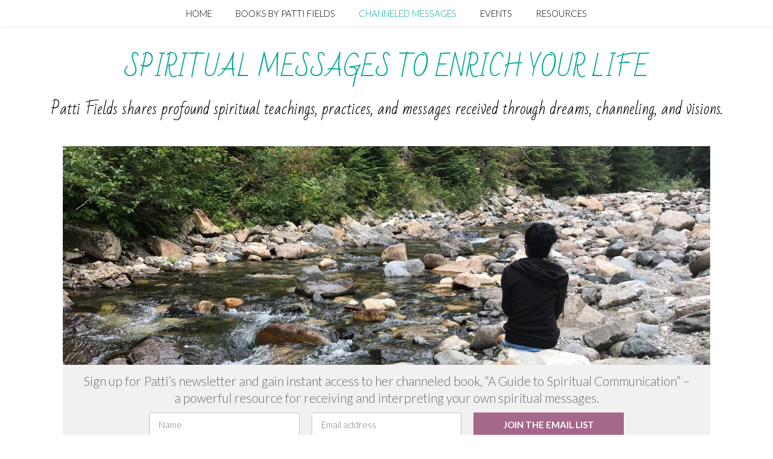

--- FILE ---
content_type: text/html; charset=UTF-8
request_url: https://pattifields.com/category/expanding-consciousness/
body_size: 18907
content:
<!DOCTYPE html>
<html lang="en-US">
<head>
	<meta charset="UTF-8" />
	<meta name="viewport" content="width=device-width" />
	<link rel="profile" href="http://gmpg.org/xfn/11" />
	<link rel="pingback" href="https://pattifields.com/xmlrpc.php" />
	<link href='https://fonts.googleapis.com/css?family=Lato:300,400,700,300italic,400italic,700italic' rel='stylesheet' type='text/css'>
	<link href='https://fonts.googleapis.com/css?family=Bad+Script' rel='stylesheet' type='text/css'>
				
		
			
	<!--[if lt IE 9]>
	<script src="https://pattifields.com/wp-content/themes/birch-theme/js/html5.js" type="text/javascript"></script>
	<![endif]-->
	<title>Expanding Consciousness &#8211; Spiritual Messages to Enrich Your Life</title>
<meta name='robots' content='max-image-preview:large' />
	<style>img:is([sizes="auto" i], [sizes^="auto," i]) { contain-intrinsic-size: 3000px 1500px }</style>
	<link rel='dns-prefetch' href='//use.fontawesome.com' />
<link rel="alternate" type="application/rss+xml" title="Spiritual Messages to Enrich Your Life &raquo; Feed" href="https://pattifields.com/feed/" />
<link rel="alternate" type="application/rss+xml" title="Spiritual Messages to Enrich Your Life &raquo; Comments Feed" href="https://pattifields.com/comments/feed/" />
<link rel="alternate" type="text/calendar" title="Spiritual Messages to Enrich Your Life &raquo; iCal Feed" href="https://pattifields.com/events/?ical=1" />
<link rel="alternate" type="application/rss+xml" title="Spiritual Messages to Enrich Your Life &raquo; Expanding Consciousness Category Feed" href="https://pattifields.com/category/expanding-consciousness/feed/" />
<script type="text/javascript">
/* <![CDATA[ */
window._wpemojiSettings = {"baseUrl":"https:\/\/s.w.org\/images\/core\/emoji\/16.0.1\/72x72\/","ext":".png","svgUrl":"https:\/\/s.w.org\/images\/core\/emoji\/16.0.1\/svg\/","svgExt":".svg","source":{"concatemoji":"https:\/\/pattifields.com\/wp-includes\/js\/wp-emoji-release.min.js?ver=6.8.2"}};
/*! This file is auto-generated */
!function(s,n){var o,i,e;function c(e){try{var t={supportTests:e,timestamp:(new Date).valueOf()};sessionStorage.setItem(o,JSON.stringify(t))}catch(e){}}function p(e,t,n){e.clearRect(0,0,e.canvas.width,e.canvas.height),e.fillText(t,0,0);var t=new Uint32Array(e.getImageData(0,0,e.canvas.width,e.canvas.height).data),a=(e.clearRect(0,0,e.canvas.width,e.canvas.height),e.fillText(n,0,0),new Uint32Array(e.getImageData(0,0,e.canvas.width,e.canvas.height).data));return t.every(function(e,t){return e===a[t]})}function u(e,t){e.clearRect(0,0,e.canvas.width,e.canvas.height),e.fillText(t,0,0);for(var n=e.getImageData(16,16,1,1),a=0;a<n.data.length;a++)if(0!==n.data[a])return!1;return!0}function f(e,t,n,a){switch(t){case"flag":return n(e,"\ud83c\udff3\ufe0f\u200d\u26a7\ufe0f","\ud83c\udff3\ufe0f\u200b\u26a7\ufe0f")?!1:!n(e,"\ud83c\udde8\ud83c\uddf6","\ud83c\udde8\u200b\ud83c\uddf6")&&!n(e,"\ud83c\udff4\udb40\udc67\udb40\udc62\udb40\udc65\udb40\udc6e\udb40\udc67\udb40\udc7f","\ud83c\udff4\u200b\udb40\udc67\u200b\udb40\udc62\u200b\udb40\udc65\u200b\udb40\udc6e\u200b\udb40\udc67\u200b\udb40\udc7f");case"emoji":return!a(e,"\ud83e\udedf")}return!1}function g(e,t,n,a){var r="undefined"!=typeof WorkerGlobalScope&&self instanceof WorkerGlobalScope?new OffscreenCanvas(300,150):s.createElement("canvas"),o=r.getContext("2d",{willReadFrequently:!0}),i=(o.textBaseline="top",o.font="600 32px Arial",{});return e.forEach(function(e){i[e]=t(o,e,n,a)}),i}function t(e){var t=s.createElement("script");t.src=e,t.defer=!0,s.head.appendChild(t)}"undefined"!=typeof Promise&&(o="wpEmojiSettingsSupports",i=["flag","emoji"],n.supports={everything:!0,everythingExceptFlag:!0},e=new Promise(function(e){s.addEventListener("DOMContentLoaded",e,{once:!0})}),new Promise(function(t){var n=function(){try{var e=JSON.parse(sessionStorage.getItem(o));if("object"==typeof e&&"number"==typeof e.timestamp&&(new Date).valueOf()<e.timestamp+604800&&"object"==typeof e.supportTests)return e.supportTests}catch(e){}return null}();if(!n){if("undefined"!=typeof Worker&&"undefined"!=typeof OffscreenCanvas&&"undefined"!=typeof URL&&URL.createObjectURL&&"undefined"!=typeof Blob)try{var e="postMessage("+g.toString()+"("+[JSON.stringify(i),f.toString(),p.toString(),u.toString()].join(",")+"));",a=new Blob([e],{type:"text/javascript"}),r=new Worker(URL.createObjectURL(a),{name:"wpTestEmojiSupports"});return void(r.onmessage=function(e){c(n=e.data),r.terminate(),t(n)})}catch(e){}c(n=g(i,f,p,u))}t(n)}).then(function(e){for(var t in e)n.supports[t]=e[t],n.supports.everything=n.supports.everything&&n.supports[t],"flag"!==t&&(n.supports.everythingExceptFlag=n.supports.everythingExceptFlag&&n.supports[t]);n.supports.everythingExceptFlag=n.supports.everythingExceptFlag&&!n.supports.flag,n.DOMReady=!1,n.readyCallback=function(){n.DOMReady=!0}}).then(function(){return e}).then(function(){var e;n.supports.everything||(n.readyCallback(),(e=n.source||{}).concatemoji?t(e.concatemoji):e.wpemoji&&e.twemoji&&(t(e.twemoji),t(e.wpemoji)))}))}((window,document),window._wpemojiSettings);
/* ]]> */
</script>
<style id='wp-emoji-styles-inline-css' type='text/css'>

	img.wp-smiley, img.emoji {
		display: inline !important;
		border: none !important;
		box-shadow: none !important;
		height: 1em !important;
		width: 1em !important;
		margin: 0 0.07em !important;
		vertical-align: -0.1em !important;
		background: none !important;
		padding: 0 !important;
	}
</style>
<link rel='stylesheet' id='wp-block-library-css' href='https://pattifields.com/wp-includes/css/dist/block-library/style.min.css?ver=6.8.2' type='text/css' media='all' />
<style id='classic-theme-styles-inline-css' type='text/css'>
/*! This file is auto-generated */
.wp-block-button__link{color:#fff;background-color:#32373c;border-radius:9999px;box-shadow:none;text-decoration:none;padding:calc(.667em + 2px) calc(1.333em + 2px);font-size:1.125em}.wp-block-file__button{background:#32373c;color:#fff;text-decoration:none}
</style>
<style id='global-styles-inline-css' type='text/css'>
:root{--wp--preset--aspect-ratio--square: 1;--wp--preset--aspect-ratio--4-3: 4/3;--wp--preset--aspect-ratio--3-4: 3/4;--wp--preset--aspect-ratio--3-2: 3/2;--wp--preset--aspect-ratio--2-3: 2/3;--wp--preset--aspect-ratio--16-9: 16/9;--wp--preset--aspect-ratio--9-16: 9/16;--wp--preset--color--black: #000000;--wp--preset--color--cyan-bluish-gray: #abb8c3;--wp--preset--color--white: #ffffff;--wp--preset--color--pale-pink: #f78da7;--wp--preset--color--vivid-red: #cf2e2e;--wp--preset--color--luminous-vivid-orange: #ff6900;--wp--preset--color--luminous-vivid-amber: #fcb900;--wp--preset--color--light-green-cyan: #7bdcb5;--wp--preset--color--vivid-green-cyan: #00d084;--wp--preset--color--pale-cyan-blue: #8ed1fc;--wp--preset--color--vivid-cyan-blue: #0693e3;--wp--preset--color--vivid-purple: #9b51e0;--wp--preset--gradient--vivid-cyan-blue-to-vivid-purple: linear-gradient(135deg,rgba(6,147,227,1) 0%,rgb(155,81,224) 100%);--wp--preset--gradient--light-green-cyan-to-vivid-green-cyan: linear-gradient(135deg,rgb(122,220,180) 0%,rgb(0,208,130) 100%);--wp--preset--gradient--luminous-vivid-amber-to-luminous-vivid-orange: linear-gradient(135deg,rgba(252,185,0,1) 0%,rgba(255,105,0,1) 100%);--wp--preset--gradient--luminous-vivid-orange-to-vivid-red: linear-gradient(135deg,rgba(255,105,0,1) 0%,rgb(207,46,46) 100%);--wp--preset--gradient--very-light-gray-to-cyan-bluish-gray: linear-gradient(135deg,rgb(238,238,238) 0%,rgb(169,184,195) 100%);--wp--preset--gradient--cool-to-warm-spectrum: linear-gradient(135deg,rgb(74,234,220) 0%,rgb(151,120,209) 20%,rgb(207,42,186) 40%,rgb(238,44,130) 60%,rgb(251,105,98) 80%,rgb(254,248,76) 100%);--wp--preset--gradient--blush-light-purple: linear-gradient(135deg,rgb(255,206,236) 0%,rgb(152,150,240) 100%);--wp--preset--gradient--blush-bordeaux: linear-gradient(135deg,rgb(254,205,165) 0%,rgb(254,45,45) 50%,rgb(107,0,62) 100%);--wp--preset--gradient--luminous-dusk: linear-gradient(135deg,rgb(255,203,112) 0%,rgb(199,81,192) 50%,rgb(65,88,208) 100%);--wp--preset--gradient--pale-ocean: linear-gradient(135deg,rgb(255,245,203) 0%,rgb(182,227,212) 50%,rgb(51,167,181) 100%);--wp--preset--gradient--electric-grass: linear-gradient(135deg,rgb(202,248,128) 0%,rgb(113,206,126) 100%);--wp--preset--gradient--midnight: linear-gradient(135deg,rgb(2,3,129) 0%,rgb(40,116,252) 100%);--wp--preset--font-size--small: 13px;--wp--preset--font-size--medium: 20px;--wp--preset--font-size--large: 36px;--wp--preset--font-size--x-large: 42px;--wp--preset--spacing--20: 0.44rem;--wp--preset--spacing--30: 0.67rem;--wp--preset--spacing--40: 1rem;--wp--preset--spacing--50: 1.5rem;--wp--preset--spacing--60: 2.25rem;--wp--preset--spacing--70: 3.38rem;--wp--preset--spacing--80: 5.06rem;--wp--preset--shadow--natural: 6px 6px 9px rgba(0, 0, 0, 0.2);--wp--preset--shadow--deep: 12px 12px 50px rgba(0, 0, 0, 0.4);--wp--preset--shadow--sharp: 6px 6px 0px rgba(0, 0, 0, 0.2);--wp--preset--shadow--outlined: 6px 6px 0px -3px rgba(255, 255, 255, 1), 6px 6px rgba(0, 0, 0, 1);--wp--preset--shadow--crisp: 6px 6px 0px rgba(0, 0, 0, 1);}:where(.is-layout-flex){gap: 0.5em;}:where(.is-layout-grid){gap: 0.5em;}body .is-layout-flex{display: flex;}.is-layout-flex{flex-wrap: wrap;align-items: center;}.is-layout-flex > :is(*, div){margin: 0;}body .is-layout-grid{display: grid;}.is-layout-grid > :is(*, div){margin: 0;}:where(.wp-block-columns.is-layout-flex){gap: 2em;}:where(.wp-block-columns.is-layout-grid){gap: 2em;}:where(.wp-block-post-template.is-layout-flex){gap: 1.25em;}:where(.wp-block-post-template.is-layout-grid){gap: 1.25em;}.has-black-color{color: var(--wp--preset--color--black) !important;}.has-cyan-bluish-gray-color{color: var(--wp--preset--color--cyan-bluish-gray) !important;}.has-white-color{color: var(--wp--preset--color--white) !important;}.has-pale-pink-color{color: var(--wp--preset--color--pale-pink) !important;}.has-vivid-red-color{color: var(--wp--preset--color--vivid-red) !important;}.has-luminous-vivid-orange-color{color: var(--wp--preset--color--luminous-vivid-orange) !important;}.has-luminous-vivid-amber-color{color: var(--wp--preset--color--luminous-vivid-amber) !important;}.has-light-green-cyan-color{color: var(--wp--preset--color--light-green-cyan) !important;}.has-vivid-green-cyan-color{color: var(--wp--preset--color--vivid-green-cyan) !important;}.has-pale-cyan-blue-color{color: var(--wp--preset--color--pale-cyan-blue) !important;}.has-vivid-cyan-blue-color{color: var(--wp--preset--color--vivid-cyan-blue) !important;}.has-vivid-purple-color{color: var(--wp--preset--color--vivid-purple) !important;}.has-black-background-color{background-color: var(--wp--preset--color--black) !important;}.has-cyan-bluish-gray-background-color{background-color: var(--wp--preset--color--cyan-bluish-gray) !important;}.has-white-background-color{background-color: var(--wp--preset--color--white) !important;}.has-pale-pink-background-color{background-color: var(--wp--preset--color--pale-pink) !important;}.has-vivid-red-background-color{background-color: var(--wp--preset--color--vivid-red) !important;}.has-luminous-vivid-orange-background-color{background-color: var(--wp--preset--color--luminous-vivid-orange) !important;}.has-luminous-vivid-amber-background-color{background-color: var(--wp--preset--color--luminous-vivid-amber) !important;}.has-light-green-cyan-background-color{background-color: var(--wp--preset--color--light-green-cyan) !important;}.has-vivid-green-cyan-background-color{background-color: var(--wp--preset--color--vivid-green-cyan) !important;}.has-pale-cyan-blue-background-color{background-color: var(--wp--preset--color--pale-cyan-blue) !important;}.has-vivid-cyan-blue-background-color{background-color: var(--wp--preset--color--vivid-cyan-blue) !important;}.has-vivid-purple-background-color{background-color: var(--wp--preset--color--vivid-purple) !important;}.has-black-border-color{border-color: var(--wp--preset--color--black) !important;}.has-cyan-bluish-gray-border-color{border-color: var(--wp--preset--color--cyan-bluish-gray) !important;}.has-white-border-color{border-color: var(--wp--preset--color--white) !important;}.has-pale-pink-border-color{border-color: var(--wp--preset--color--pale-pink) !important;}.has-vivid-red-border-color{border-color: var(--wp--preset--color--vivid-red) !important;}.has-luminous-vivid-orange-border-color{border-color: var(--wp--preset--color--luminous-vivid-orange) !important;}.has-luminous-vivid-amber-border-color{border-color: var(--wp--preset--color--luminous-vivid-amber) !important;}.has-light-green-cyan-border-color{border-color: var(--wp--preset--color--light-green-cyan) !important;}.has-vivid-green-cyan-border-color{border-color: var(--wp--preset--color--vivid-green-cyan) !important;}.has-pale-cyan-blue-border-color{border-color: var(--wp--preset--color--pale-cyan-blue) !important;}.has-vivid-cyan-blue-border-color{border-color: var(--wp--preset--color--vivid-cyan-blue) !important;}.has-vivid-purple-border-color{border-color: var(--wp--preset--color--vivid-purple) !important;}.has-vivid-cyan-blue-to-vivid-purple-gradient-background{background: var(--wp--preset--gradient--vivid-cyan-blue-to-vivid-purple) !important;}.has-light-green-cyan-to-vivid-green-cyan-gradient-background{background: var(--wp--preset--gradient--light-green-cyan-to-vivid-green-cyan) !important;}.has-luminous-vivid-amber-to-luminous-vivid-orange-gradient-background{background: var(--wp--preset--gradient--luminous-vivid-amber-to-luminous-vivid-orange) !important;}.has-luminous-vivid-orange-to-vivid-red-gradient-background{background: var(--wp--preset--gradient--luminous-vivid-orange-to-vivid-red) !important;}.has-very-light-gray-to-cyan-bluish-gray-gradient-background{background: var(--wp--preset--gradient--very-light-gray-to-cyan-bluish-gray) !important;}.has-cool-to-warm-spectrum-gradient-background{background: var(--wp--preset--gradient--cool-to-warm-spectrum) !important;}.has-blush-light-purple-gradient-background{background: var(--wp--preset--gradient--blush-light-purple) !important;}.has-blush-bordeaux-gradient-background{background: var(--wp--preset--gradient--blush-bordeaux) !important;}.has-luminous-dusk-gradient-background{background: var(--wp--preset--gradient--luminous-dusk) !important;}.has-pale-ocean-gradient-background{background: var(--wp--preset--gradient--pale-ocean) !important;}.has-electric-grass-gradient-background{background: var(--wp--preset--gradient--electric-grass) !important;}.has-midnight-gradient-background{background: var(--wp--preset--gradient--midnight) !important;}.has-small-font-size{font-size: var(--wp--preset--font-size--small) !important;}.has-medium-font-size{font-size: var(--wp--preset--font-size--medium) !important;}.has-large-font-size{font-size: var(--wp--preset--font-size--large) !important;}.has-x-large-font-size{font-size: var(--wp--preset--font-size--x-large) !important;}
:where(.wp-block-post-template.is-layout-flex){gap: 1.25em;}:where(.wp-block-post-template.is-layout-grid){gap: 1.25em;}
:where(.wp-block-columns.is-layout-flex){gap: 2em;}:where(.wp-block-columns.is-layout-grid){gap: 2em;}
:root :where(.wp-block-pullquote){font-size: 1.5em;line-height: 1.6;}
</style>
<link rel='stylesheet' id='woocommerce-layout-css' href='https://pattifields.com/wp-content/plugins/woocommerce/assets/css/woocommerce-layout.css?ver=10.0.3' type='text/css' media='all' />
<link rel='stylesheet' id='woocommerce-smallscreen-css' href='https://pattifields.com/wp-content/plugins/woocommerce/assets/css/woocommerce-smallscreen.css?ver=10.0.3' type='text/css' media='only screen and (max-width: 768px)' />
<link rel='stylesheet' id='woocommerce-general-css' href='https://pattifields.com/wp-content/plugins/woocommerce/assets/css/woocommerce.css?ver=10.0.3' type='text/css' media='all' />
<style id='woocommerce-inline-inline-css' type='text/css'>
.woocommerce form .form-row .required { visibility: visible; }
</style>
<link rel='stylesheet' id='gateway-css' href='https://pattifields.com/wp-content/plugins/woocommerce-paypal-payments/modules/ppcp-button/assets/css/gateway.css?ver=3.0.7' type='text/css' media='all' />
<link rel='stylesheet' id='brands-styles-css' href='https://pattifields.com/wp-content/plugins/woocommerce/assets/css/brands.css?ver=10.0.3' type='text/css' media='all' />
<link rel='stylesheet' id='style-css' href='https://pattifields.com/wp-content/themes/birch-child/style.css?ver=6.8.2' type='text/css' media='all' />
<link rel='stylesheet' id='slideshow-css' href='https://pattifields.com/wp-content/themes/birch-theme/css/flexslider.css?ver=2.0' type='text/css' media='all' />
<link rel='stylesheet' id='fontawesome-css' href='https://use.fontawesome.com/releases/v5.0.13/css/all.css?ver=6.8.2' type='text/css' media='all' />
<script type="text/javascript" src="https://pattifields.com/wp-includes/js/jquery/jquery.min.js?ver=3.7.1" id="jquery-core-js"></script>
<script type="text/javascript" src="https://pattifields.com/wp-includes/js/jquery/jquery-migrate.min.js?ver=3.4.1" id="jquery-migrate-js"></script>
<script type="text/javascript" src="https://pattifields.com/wp-content/plugins/woocommerce/assets/js/jquery-blockui/jquery.blockUI.min.js?ver=2.7.0-wc.10.0.3" id="jquery-blockui-js" defer="defer" data-wp-strategy="defer"></script>
<script type="text/javascript" id="wc-add-to-cart-js-extra">
/* <![CDATA[ */
var wc_add_to_cart_params = {"ajax_url":"\/wp-admin\/admin-ajax.php","wc_ajax_url":"\/?wc-ajax=%%endpoint%%","i18n_view_cart":"View cart","cart_url":"https:\/\/pattifields.com\/cart\/","is_cart":"","cart_redirect_after_add":"no"};
/* ]]> */
</script>
<script type="text/javascript" src="https://pattifields.com/wp-content/plugins/woocommerce/assets/js/frontend/add-to-cart.min.js?ver=10.0.3" id="wc-add-to-cart-js" defer="defer" data-wp-strategy="defer"></script>
<script type="text/javascript" src="https://pattifields.com/wp-content/plugins/woocommerce/assets/js/js-cookie/js.cookie.min.js?ver=2.1.4-wc.10.0.3" id="js-cookie-js" defer="defer" data-wp-strategy="defer"></script>
<script type="text/javascript" id="woocommerce-js-extra">
/* <![CDATA[ */
var woocommerce_params = {"ajax_url":"\/wp-admin\/admin-ajax.php","wc_ajax_url":"\/?wc-ajax=%%endpoint%%","i18n_password_show":"Show password","i18n_password_hide":"Hide password"};
/* ]]> */
</script>
<script type="text/javascript" src="https://pattifields.com/wp-content/plugins/woocommerce/assets/js/frontend/woocommerce.min.js?ver=10.0.3" id="woocommerce-js" defer="defer" data-wp-strategy="defer"></script>
<script type="text/javascript" src="https://pattifields.com/wp-content/themes/birch-theme/js/respond.min.js?ver=6.8.2" id="respond-js"></script>
<script type="text/javascript" src="https://pattifields.com/wp-content/themes/birch-theme/js/jquery.custom.js?ver=6.8.2" id="custom-js"></script>
<link rel="https://api.w.org/" href="https://pattifields.com/wp-json/" /><link rel="alternate" title="JSON" type="application/json" href="https://pattifields.com/wp-json/wp/v2/categories/70" /><link rel="EditURI" type="application/rsd+xml" title="RSD" href="https://pattifields.com/xmlrpc.php?rsd" />
<meta name="tec-api-version" content="v1"><meta name="tec-api-origin" content="https://pattifields.com"><link rel="alternate" href="https://pattifields.com/wp-json/tribe/events/v1/" /><meta name="generator" content=" " />

<style type="text/css" media="screen">

	body.admin-bar #masthead { top: 32px; }






	#cta { display: block;}

	.homeBanner { background-attachment: inherit;}

	#cta { background-color: #F1F1F1;}

	#footer-outer { background-color: #402A3C;}

	#footer-widgets { background-color: #F7F7F7;}

	body { color: #000000;}

	#masthead, .navigation-main ul ul { background-color: #ffffff ;}

	.navigation-main li a, .navigation-main li.current_page_parent ul a, .main-small-navigation li a, .main-small-navigation li.current_page_parent ul a, .archive.tax-skill .current_page_parent a, .single.single-projects .current_page_parent a, .archive.post-type-archive-projects .current_page_parent a, .navigation-main li.current-menu-item .sub-menu li a, .main-small-navigation li.current-menu-item .sub-menu li a, .menu-toggle { color: #000000 !important;}

	.site-title a, .navigation-main li a:hover, .navigation-main li.current_page_item a:hover, .navigation-main li.current-menu-item a, .navigation-main li.current_page_parent a, .navigation-main li.current_page_parent ul li.current-menu-item a, .main-small-navigation li a:hover, .main-small-navigation li.current_page_item a:hover, .main-small-navigation li.current-menu-item a, .main-small-navigation li.current_page_parent a, .main-small-navigation li.current_page_parent ul li.current-menu-item a, .archive.tax-skill .current_page_parent a:hover, .single.single-projects .current_page_parent a:hover, .archive.post-type-archive-projects .current_page_parent a:hover, .navigation-main li.current-menu-item .sub-menu li a:hover, .main-small-navigation li.current-menu-item .sub-menu li a:hover, .archive.tax-skill li.current_page_parent.menu-item-has-children > a, .navigation-main ul ul a:hover, .main-small-navigation ul ul a:hover { color: #00a695 !important;}

	a, a:visited, h2.title.text-center.no-image { color: #00a695;}
	@media only screen and (max-width: 768px) { .single.single-projects .current_page_parent a, .archive.post-type-archive-projects .current_page_parent a, .archive.tax-skill .current_page_parent a { color: #00a695 !important;} }
	#footer-left a:hover, #footer-right a:hover, .moreLink a:hover, .moreLink a:focus, .moreLink a:active { color: #00a695 !important;}
	::selection { background-color: #00a695 !important;}
	.woocommerce .woocommerce-breadcrumb a { color: #00a695;}

	a:hover, a:focus, a:active, #footer-left a, #footer-right a, #footer-left a:visited, #footer-right a:visited, .moreLink a, .moreLink a:visited, .pagination-navigation li.active a, .pagination-navigation li.active a:visited {color: #ff7b8b;}
	blockquote { border-color: #ff7b8b !important;}
	.woocommerce .woocommerce-breadcrumb a:hover, .woocommerce ul.products li.product .price { color: #ff7b8b;}
	.woocommerce span.onsale { background-color: #ff7b8b;}

	.button, #searchsubmit, input[type="submit"], input[type="button"], .entry-header #filterNav li a.selected {background-color: #a5688a !important;}
	.soc-icons a, .soc-icons a:visited {background-color: #a5688a;}

	.button:hover, #searchsubmit:hover, input[type="submit"]:hover, input[type="button"]:hover {background-color: #ff7b8b !important;}
	.soc-icons a:hover { background-color: #ff7b8b !important;}
	.entry-header #filterNav li a:hover { background: #ff7b8b;}




</style>


<!-- [if IE 8]>
<link rel="stylesheet" href="/css/ie.css" type="text/css" media="screen" />
<![endif] -->


<meta name="description" content=""/>
<script type="text/javascript">

</script>
	<noscript><style>.woocommerce-product-gallery{ opacity: 1 !important; }</style></noscript>
	</head>

<body class="archive category category-expanding-consciousness category-70 wp-custom-logo wp-theme-birch-theme wp-child-theme-birch-child theme-birch-theme woocommerce-no-js tribe-no-js">

<div id="page" class="hfeed site">
		
	<header id="masthead" class="site-header" role="banner">
		<div id="nav-wrap">
			<nav id="site-navigation" class="navigation-main" role="navigation">
				<span class="menu-toggle"><i class="fas fa-bars"></i>Menu</span>
				<div class="screen-reader-text skip-link">
					<a href="#content" title="Skip to content">Skip to content</a>
				</div>
	
				<div id="menu-main-navigation-container">
					<div class="menu-patti-primary-container"><ul id="menu-patti-primary" class="menu"><li id="menu-item-1395" class="menu-item menu-item-type-post_type menu-item-object-page menu-item-home menu-item-1395"><a href="https://pattifields.com/">Home</a></li>
<li id="menu-item-1641" class="menu-item menu-item-type-post_type menu-item-object-page menu-item-1641"><a href="https://pattifields.com/books/">Books by Patti Fields</a></li>
<li id="menu-item-1396" class="menu-item menu-item-type-post_type menu-item-object-page current_page_parent menu-item-1396"><a href="https://pattifields.com/channeled-messages/">Channeled Messages</a></li>
<li id="menu-item-2155" class="menu-item menu-item-type-custom menu-item-object-custom menu-item-2155"><a href="/events">Events</a></li>
<li id="menu-item-1595" class="menu-item menu-item-type-post_type menu-item-object-page menu-item-has-children menu-item-1595"><a href="https://pattifields.com/resources/">Resources</a>
<ul class="sub-menu">
	<li id="menu-item-1600" class="menu-item menu-item-type-post_type menu-item-object-page menu-item-1600"><a href="https://pattifields.com/a-course-in-miracles/">A Course in Miracles</a></li>
	<li id="menu-item-2597" class="menu-item menu-item-type-post_type menu-item-object-page menu-item-2597"><a href="https://pattifields.com/a-course-in-miracles/">Meditations</a></li>
	<li id="menu-item-1601" class="menu-item menu-item-type-post_type menu-item-object-page menu-item-1601"><a href="https://pattifields.com/spiritual-dreaming/">Spiritual Dreams</a></li>
</ul>
</li>
</ul></div>				</div>
			</nav><!-- #site-navigation -->
		</div><!-- #nav-wrap -->
	</header><!-- #masthead -->

	<div id="site-title">
								
			<h1 class="site-title"><a href="https://pattifields.com/" title="Spiritual Messages to Enrich Your Life" rel="home">Spiritual Messages to Enrich Your Life</a></h1>
			
		
					<h2 class="site-description">Patti Fields shares profound spiritual teachings, practices, and messages received through dreams, channeling, and visions.</h2>
		
	</div><!-- #site-title -->

	<div id="main" class="site-main">

				<div class="row">
			<div class="feature-img-wrap">
				<div class="feature-img page-banner" style="background-image: url(https://pattifields.com/wp-content/uploads/2021/06/IMG_3851-scaled-e1622764899215.jpg); " >
					<img src="https://pattifields.com/wp-content/uploads/2021/06/IMG_3851-scaled-e1622764899215.jpg" />
				</div>
			</div>
		</div>
	
		    <div id="cta-outer-wrap">
    	<div id="cta-inner-wrap">
            <div id="cta">
                		                                        	
                <p>	<p>Sign up for Patti’s newsletter and gain instant access to her channeled book, “A Guide to Spiritual Communication” &#8211; a powerful resource for receiving and interpreting your own spiritual messages.<br />
<script>(function() {
	window.mc4wp = window.mc4wp || {
		listeners: [],
		forms: {
			on: function(evt, cb) {
				window.mc4wp.listeners.push(
					{
						event   : evt,
						callback: cb
					}
				);
			}
		}
	}
})();
</script><!-- Mailchimp for WordPress v4.10.5 - https://wordpress.org/plugins/mailchimp-for-wp/ --><form id="mc4wp-form-1" class="mc4wp-form mc4wp-form-1978" method="post" data-id="1978" data-name="Receive alerts for new Channeled Messages and updates on events..." ><div class="mc4wp-form-fields"><div class="wp-block-columns subscribe-section" style="padding: 0">
    <div class="wp-block-column">
        <input type="text" name="FNAME" placeholder="Name">
    </div>
    <div class="wp-block-column">
        <input type="email" name="EMAIL" placeholder="Email address" required="">
    </div>
    <div class="wp-block-column">
        <!-- Weekly Channeled Messages-->
        <input name="INTERESTS[389c4dd971][]" type="hidden" value="e42118c7ae" />
        <input type="submit" value="Join the Email List">
    </div>
</div>
<div class="subscribe-section-footnote"><small>We will never share your information</small></div></div><label style="display: none !important;">Leave this field empty if you're human: <input type="text" name="_mc4wp_honeypot" value="" tabindex="-1" autocomplete="off" /></label><input type="hidden" name="_mc4wp_timestamp" value="1753210458" /><input type="hidden" name="_mc4wp_form_id" value="1978" /><input type="hidden" name="_mc4wp_form_element_id" value="mc4wp-form-1" /><div class="mc4wp-response"></div></form><!-- / Mailchimp for WordPress Plugin --></p>
	</p>
                            </div><!-- #cta -->
        </div><!-- #cta-inner-wrap -->
    </div><!-- #cta-outer-wrap -->
    
	<div id="main-inner">
		<section id="primary" class="content-area">
			<div id="content" class="site-content" role="main">

			
				<header class="page-header">
					<h3 class="page-title">
						Category Archives: <span>Expanding Consciousness</span>					</h3>
									</header><!-- .page-header -->

								
					

<article id="post-2713" class="post-2713 post type-post status-publish format-standard hentry category-expanding-consciousness category-healing category-relationships category-uncategorized tag-best-healing-build-new-world tag-energy-healing tag-healing tag-healing-frequency tag-healing-to-transform-your-life tag-how-to-heal-in-new-world tag-new-world tag-new-world-healing tag-new-world-healing-guide tag-powerful-healing-to-transform-your-life tag-the-deepest-healing">
	<header class="entry-header">
		<h2 class="entry-title"><a href="https://pattifields.com/2021/12/23/your-unique-part-in-healing-the-world/" title="Your Unique Part in Healing the World" rel="bookmark">Your Unique Part in Healing the World</a></h2>

				<div class="entry-meta">

			<div class="meta clearfix">
																				
				Posted by <span class="vcard author post-author"><span class="fn"><a href="https://pattifields.com/author/patti/" title="Posts by Patti" rel="author">Patti</a></span></span>				<span class="date post-date updated"><i class="far fa-clock"></i> Dec 23, 2021</span>				<span class="categories-links"> <a href="https://pattifields.com/category/expanding-consciousness/" rel="category tag">Expanding Consciousness</a>, <a href="https://pattifields.com/category/healing/" rel="category tag">Healing</a>, <a href="https://pattifields.com/category/relationships/" rel="category tag">Relationships</a>, <a href="https://pattifields.com/category/uncategorized/" rel="category tag">Uncategorized</a></span>				<span class="tags-links">  <a href="https://pattifields.com/tag/best-healing-build-new-world/" rel="tag">best healing build new world</a>, <a href="https://pattifields.com/tag/energy-healing/" rel="tag">energy healing</a>, <a href="https://pattifields.com/tag/healing/" rel="tag">healing</a>, <a href="https://pattifields.com/tag/healing-frequency/" rel="tag">healing frequency</a>, <a href="https://pattifields.com/tag/healing-to-transform-your-life/" rel="tag">healing to transform your life</a>, <a href="https://pattifields.com/tag/how-to-heal-in-new-world/" rel="tag">how to heal in new world</a>, <a href="https://pattifields.com/tag/new-world/" rel="tag">new world</a>, <a href="https://pattifields.com/tag/new-world-healing/" rel="tag">new world healing</a>, <a href="https://pattifields.com/tag/new-world-healing-guide/" rel="tag">new world healing guide</a>, <a href="https://pattifields.com/tag/powerful-healing-to-transform-your-life/" rel="tag">powerful healing to transform your life</a>, <a href="https://pattifields.com/tag/the-deepest-healing/" rel="tag">the deepest healing</a></span>									<span class="comments-links"><a href="https://pattifields.com/2021/12/23/your-unique-part-in-healing-the-world/#comments" >1 Comment</a></span>
											</div>
		</div><!-- .entry-meta -->
			</header><!-- .entry-header -->

			<a class="thumb" href="https://pattifields.com/2021/12/23/your-unique-part-in-healing-the-world/" rel="bookmark" ></a>	
	
	<div class="blog-post-content">
		
		
			<p>In this world of multiplicity there is not one single universal experience of being human. That is by design. The most efficient way to heal the mind of its sense of separation is to experience all its expressions at once and heal each one with the answer of love and unity. What would be the value of all the souls healing the exact same expression? It would not only be redundant; it would stretch out the time when the separation experience ends, and the state of consciousness is unified through one experience of love. Be content in doing your part. [&hellip;]</p>
			<p class="moreLink"><a href="https://pattifields.com/2021/12/23/your-unique-part-in-healing-the-world/" title="Your Unique Part in Healing the World"><span>Read More &#187; &#187; &#187;</span></a></p>
		
			</div>

	<footer class="entry-meta">
	</footer><!-- .entry-meta -->
</article><!-- #post-## -->

				
					

<article id="post-2552" class="post-2552 post type-post status-publish format-standard hentry category-expanding-consciousness category-fear category-healing category-intuition tag-change-your-emotions tag-emotion tag-emotional-intelligence tag-emotions tag-master-emotions tag-master-your-emotions tag-negative-emotions tag-prayer-for-emotional-strength tag-prayers-for-emotional-healing-and-strength tag-regulating-emotions tag-showing-emotions tag-strength tag-strength-of-emotions tag-turn-your-emotions-into-your-greatest-strength">
	<header class="entry-header">
		<h2 class="entry-title"><a href="https://pattifields.com/2021/11/05/the-way-of-the-heart-takes-courage/" title="The Way of the Heart Takes Courage" rel="bookmark">The Way of the Heart Takes Courage</a></h2>

				<div class="entry-meta">

			<div class="meta clearfix">
																				
				Posted by <span class="vcard author post-author"><span class="fn"><a href="https://pattifields.com/author/patti/" title="Posts by Patti" rel="author">Patti</a></span></span>				<span class="date post-date updated"><i class="far fa-clock"></i> Nov 5, 2021</span>				<span class="categories-links"> <a href="https://pattifields.com/category/expanding-consciousness/" rel="category tag">Expanding Consciousness</a>, <a href="https://pattifields.com/category/fear/" rel="category tag">Fear</a>, <a href="https://pattifields.com/category/healing/" rel="category tag">Healing</a>, <a href="https://pattifields.com/category/intuition/" rel="category tag">Intuition</a></span>				<span class="tags-links">  <a href="https://pattifields.com/tag/change-your-emotions/" rel="tag">change your emotions</a>, <a href="https://pattifields.com/tag/emotion/" rel="tag">emotion</a>, <a href="https://pattifields.com/tag/emotional-intelligence/" rel="tag">emotional intelligence</a>, <a href="https://pattifields.com/tag/emotions/" rel="tag">Emotions</a>, <a href="https://pattifields.com/tag/master-emotions/" rel="tag">master emotions</a>, <a href="https://pattifields.com/tag/master-your-emotions/" rel="tag">master your emotions</a>, <a href="https://pattifields.com/tag/negative-emotions/" rel="tag">negative emotions</a>, <a href="https://pattifields.com/tag/prayer-for-emotional-strength/" rel="tag">prayer for emotional strength</a>, <a href="https://pattifields.com/tag/prayers-for-emotional-healing-and-strength/" rel="tag">prayers for emotional healing and strength</a>, <a href="https://pattifields.com/tag/regulating-emotions/" rel="tag">regulating emotions</a>, <a href="https://pattifields.com/tag/showing-emotions/" rel="tag">showing emotions</a>, <a href="https://pattifields.com/tag/strength/" rel="tag">strength</a>, <a href="https://pattifields.com/tag/strength-of-emotions/" rel="tag">strength of emotions</a>, <a href="https://pattifields.com/tag/turn-your-emotions-into-your-greatest-strength/" rel="tag">turn your emotions into your greatest strength</a></span>									<span class="comments-links"><a href="https://pattifields.com/2021/11/05/the-way-of-the-heart-takes-courage/#comments" >1 Comment</a></span>
											</div>
		</div><!-- .entry-meta -->
			</header><!-- .entry-header -->

			<a class="thumb" href="https://pattifields.com/2021/11/05/the-way-of-the-heart-takes-courage/" rel="bookmark" ></a>	
	
	<div class="blog-post-content">
		
		
			<p>A true spiritual warrior faces the darkness head-on. If one is truly trying to discover the light, they must explore what keeps the light hidden. ALL are light. All IS light. Yet the blind cannot perceive it. What keeps you blind to your own divinity and the divinity of others? This exploration is done through the heart, not the head. You can train your mind to think certain ways, but the heart knows beyond thought, reason, and logic. When you move your attention to the heart, you will feel what keeps your light hidden from view. It is much easier [&hellip;]</p>
			<p class="moreLink"><a href="https://pattifields.com/2021/11/05/the-way-of-the-heart-takes-courage/" title="The Way of the Heart Takes Courage"><span>Read More &#187; &#187; &#187;</span></a></p>
		
			</div>

	<footer class="entry-meta">
	</footer><!-- .entry-meta -->
</article><!-- #post-## -->

				
					

<article id="post-2478" class="post-2478 post type-post status-publish format-standard hentry category-emotional-wounds-healing category-expanding-consciousness category-healing category-releasing-judgment tag-emotional tag-emotional-healing tag-emotional-pain tag-emotional-pain-healing tag-emotional-trauma tag-emotions tag-energy-healing-emotional-pain tag-heal-emotional-wounds tag-healing tag-healing-emotional-pain tag-healing-emotional-trauma tag-healing-emotional-wounds tag-healing-emotions tag-healing-for-emotional-suffering tag-inner-child-healing tag-trauma-recovery-emotional-healing">
	<header class="entry-header">
		<h2 class="entry-title"><a href="https://pattifields.com/2021/10/01/greet-all-energies-with-tenderness-and-love/" title="Greet All Energies with Tenderness and Love" rel="bookmark">Greet All Energies with Tenderness and Love</a></h2>

				<div class="entry-meta">

			<div class="meta clearfix">
																				
				Posted by <span class="vcard author post-author"><span class="fn"><a href="https://pattifields.com/author/patti/" title="Posts by Patti" rel="author">Patti</a></span></span>				<span class="date post-date updated"><i class="far fa-clock"></i> Oct 1, 2021</span>				<span class="categories-links"> <a href="https://pattifields.com/category/emotional-wounds-healing/" rel="category tag">Emotional Wounds</a>, <a href="https://pattifields.com/category/expanding-consciousness/" rel="category tag">Expanding Consciousness</a>, <a href="https://pattifields.com/category/healing/" rel="category tag">Healing</a>, <a href="https://pattifields.com/category/releasing-judgment/" rel="category tag">Releasing Judgment</a></span>				<span class="tags-links">  <a href="https://pattifields.com/tag/emotional/" rel="tag">emotional</a>, <a href="https://pattifields.com/tag/emotional-healing/" rel="tag">emotional healing</a>, <a href="https://pattifields.com/tag/emotional-pain/" rel="tag">emotional pain</a>, <a href="https://pattifields.com/tag/emotional-pain-healing/" rel="tag">emotional pain healing</a>, <a href="https://pattifields.com/tag/emotional-trauma/" rel="tag">emotional trauma</a>, <a href="https://pattifields.com/tag/emotions/" rel="tag">Emotions</a>, <a href="https://pattifields.com/tag/energy-healing-emotional-pain/" rel="tag">energy healing emotional pain</a>, <a href="https://pattifields.com/tag/heal-emotional-wounds/" rel="tag">heal emotional wounds</a>, <a href="https://pattifields.com/tag/healing/" rel="tag">healing</a>, <a href="https://pattifields.com/tag/healing-emotional-pain/" rel="tag">healing emotional pain</a>, <a href="https://pattifields.com/tag/healing-emotional-trauma/" rel="tag">healing emotional trauma</a>, <a href="https://pattifields.com/tag/healing-emotional-wounds/" rel="tag">healing emotional wounds</a>, <a href="https://pattifields.com/tag/healing-emotions/" rel="tag">healing emotions</a>, <a href="https://pattifields.com/tag/healing-for-emotional-suffering/" rel="tag">healing for emotional suffering</a>, <a href="https://pattifields.com/tag/inner-child-healing/" rel="tag">inner child healing</a>, <a href="https://pattifields.com/tag/trauma-recovery-emotional-healing/" rel="tag">trauma recovery emotional healing</a></span>									<span class="comments-links"><a href="https://pattifields.com/2021/10/01/greet-all-energies-with-tenderness-and-love/#comments" >1 Comment</a></span>
											</div>
		</div><!-- .entry-meta -->
			</header><!-- .entry-header -->

			<a class="thumb" href="https://pattifields.com/2021/10/01/greet-all-energies-with-tenderness-and-love/" rel="bookmark" ></a>	
	
	<div class="blog-post-content">
		
		
			<p>When you bask in the energy of Divine love, all is well &#8211; regardless of your surroundings. But, what about when you bask in the energies of anger, fear, jealousy, rage, and sadness? These energies can also be experienced regardless of external situations. However, they are often linked to the absence or presence of symbols in your life. That is why it can be difficult to move through these energies effortlessly. These energies get stuck in place because you believe they exist as a result of a symbol that appeared or disappeared. Let us name a few of these symbols [&hellip;]</p>
			<p class="moreLink"><a href="https://pattifields.com/2021/10/01/greet-all-energies-with-tenderness-and-love/" title="Greet All Energies with Tenderness and Love"><span>Read More &#187; &#187; &#187;</span></a></p>
		
			</div>

	<footer class="entry-meta">
	</footer><!-- .entry-meta -->
</article><!-- #post-## -->

				
					

<article id="post-2320" class="post-2320 post type-post status-publish format-standard hentry category-emotional-wounds-healing category-expanding-consciousness category-healing category-meditation tag-prayer-for-spiritual-strength-and-guidance tag-spirit-guide-guidance tag-spiritual tag-spiritual-awakening tag-spiritual-awakening-symptoms tag-spiritual-growth tag-spiritual-guidance tag-spiritual-guide tag-spiritual-guide-helper tag-spiritual-guides tag-spiritual-healing tag-spiritual-influencer tag-spiritual-journey tag-spiritual-path tag-spiritual-process tag-spiriual-guides">
	<header class="entry-header">
		<h2 class="entry-title"><a href="https://pattifields.com/2021/09/02/let-us-lift-you-up/" title="Let Us Lift You Up" rel="bookmark">Let Us Lift You Up</a></h2>

				<div class="entry-meta">

			<div class="meta clearfix">
																				
				Posted by <span class="vcard author post-author"><span class="fn"><a href="https://pattifields.com/author/patti/" title="Posts by Patti" rel="author">Patti</a></span></span>				<span class="date post-date updated"><i class="far fa-clock"></i> Sep 2, 2021</span>				<span class="categories-links"> <a href="https://pattifields.com/category/emotional-wounds-healing/" rel="category tag">Emotional Wounds</a>, <a href="https://pattifields.com/category/expanding-consciousness/" rel="category tag">Expanding Consciousness</a>, <a href="https://pattifields.com/category/healing/" rel="category tag">Healing</a>, <a href="https://pattifields.com/category/meditation/" rel="category tag">Meditation</a></span>				<span class="tags-links">  <a href="https://pattifields.com/tag/prayer-for-spiritual-strength-and-guidance/" rel="tag">prayer for spiritual strength and guidance</a>, <a href="https://pattifields.com/tag/spirit-guide-guidance/" rel="tag">spirit guide guidance</a>, <a href="https://pattifields.com/tag/spiritual/" rel="tag">spiritual</a>, <a href="https://pattifields.com/tag/spiritual-awakening/" rel="tag">spiritual awakening</a>, <a href="https://pattifields.com/tag/spiritual-awakening-symptoms/" rel="tag">spiritual awakening symptoms</a>, <a href="https://pattifields.com/tag/spiritual-growth/" rel="tag">spiritual growth</a>, <a href="https://pattifields.com/tag/spiritual-guidance/" rel="tag">spiritual guidance</a>, <a href="https://pattifields.com/tag/spiritual-guide/" rel="tag">spiritual guide</a>, <a href="https://pattifields.com/tag/spiritual-guide-helper/" rel="tag">spiritual guide helper</a>, <a href="https://pattifields.com/tag/spiritual-guides/" rel="tag">spiritual guides</a>, <a href="https://pattifields.com/tag/spiritual-healing/" rel="tag">Spiritual Healing</a>, <a href="https://pattifields.com/tag/spiritual-influencer/" rel="tag">spiritual influencer</a>, <a href="https://pattifields.com/tag/spiritual-journey/" rel="tag">spiritual journey</a>, <a href="https://pattifields.com/tag/spiritual-path/" rel="tag">spiritual path</a>, <a href="https://pattifields.com/tag/spiritual-process/" rel="tag">spiritual process</a>, <a href="https://pattifields.com/tag/spiriual-guides/" rel="tag">spiriual guides</a></span>									<span class="comments-links"><a href="https://pattifields.com/2021/09/02/let-us-lift-you-up/#comments" >3 Comments</a></span>
											</div>
		</div><!-- .entry-meta -->
			</header><!-- .entry-header -->

			<a class="thumb" href="https://pattifields.com/2021/09/02/let-us-lift-you-up/" rel="bookmark" ></a>	
	
	<div class="blog-post-content">
		
		
			<p>Within every moment there is a portal that leads to the realm of spirits and guides whose mission it is to link you to the heavens above. Without them you would be lost in a world of darkened thoughts and deeds, forgetting that there exists all around you, heavenly light. When your world is too dark to bear, most cling to things on this level for comfort and a feeling of security. This reaction is understandable considering how scary it can be when it appears that darkness is all that exists. We ask you to do your best to refrain [&hellip;]</p>
			<p class="moreLink"><a href="https://pattifields.com/2021/09/02/let-us-lift-you-up/" title="Let Us Lift You Up"><span>Read More &#187; &#187; &#187;</span></a></p>
		
			</div>

	<footer class="entry-meta">
	</footer><!-- .entry-meta -->
</article><!-- #post-## -->

				
					

<article id="post-2103" class="post-2103 post type-post status-publish format-standard hentry category-expanding-consciousness category-guidance category-releasing-judgment tag-3d-vs-5d-consciousness tag-5d-2 tag-5d-consciousness tag-5d-perception tag-change-your-perception-change-your-reality tag-expanding-consciousness tag-expanding-perception tag-human-perception tag-human-perception-of-reality tag-inner-reality tag-perception tag-perception-and-reality tag-perception-of-reality tag-pure-perception tag-questioning-human-perception tag-reality">
	<header class="entry-header">
		<h2 class="entry-title"><a href="https://pattifields.com/2021/06/26/expanding-your-view-changes-everything/" title="Expanding Your View Changes Everything" rel="bookmark">Expanding Your View Changes Everything</a></h2>

				<div class="entry-meta">

			<div class="meta clearfix">
																				
				Posted by <span class="vcard author post-author"><span class="fn"><a href="https://pattifields.com/author/patti/" title="Posts by Patti" rel="author">Patti</a></span></span>				<span class="date post-date updated"><i class="far fa-clock"></i> Jun 26, 2021</span>				<span class="categories-links"> <a href="https://pattifields.com/category/expanding-consciousness/" rel="category tag">Expanding Consciousness</a>, <a href="https://pattifields.com/category/guidance/" rel="category tag">Guidance</a>, <a href="https://pattifields.com/category/releasing-judgment/" rel="category tag">Releasing Judgment</a></span>				<span class="tags-links">  <a href="https://pattifields.com/tag/3d-vs-5d-consciousness/" rel="tag">3d vs 5d consciousness</a>, <a href="https://pattifields.com/tag/5d-2/" rel="tag">5d</a>, <a href="https://pattifields.com/tag/5d-consciousness/" rel="tag">5d consciousness</a>, <a href="https://pattifields.com/tag/5d-perception/" rel="tag">5d perception</a>, <a href="https://pattifields.com/tag/change-your-perception-change-your-reality/" rel="tag">change your perception change your reality</a>, <a href="https://pattifields.com/tag/expanding-consciousness/" rel="tag">expanding consciousness</a>, <a href="https://pattifields.com/tag/expanding-perception/" rel="tag">expanding perception</a>, <a href="https://pattifields.com/tag/human-perception/" rel="tag">human perception</a>, <a href="https://pattifields.com/tag/human-perception-of-reality/" rel="tag">human perception of reality</a>, <a href="https://pattifields.com/tag/inner-reality/" rel="tag">inner reality</a>, <a href="https://pattifields.com/tag/perception/" rel="tag">perception</a>, <a href="https://pattifields.com/tag/perception-and-reality/" rel="tag">perception and reality</a>, <a href="https://pattifields.com/tag/perception-of-reality/" rel="tag">perception of reality</a>, <a href="https://pattifields.com/tag/pure-perception/" rel="tag">pure perception</a>, <a href="https://pattifields.com/tag/questioning-human-perception/" rel="tag">questioning human perception</a>, <a href="https://pattifields.com/tag/reality/" rel="tag">reality</a></span>									<span class="comments-links"><a href="https://pattifields.com/2021/06/26/expanding-your-view-changes-everything/#respond" >Leave a Comment</a></span>
											</div>
		</div><!-- .entry-meta -->
			</header><!-- .entry-header -->

			<a class="thumb" href="https://pattifields.com/2021/06/26/expanding-your-view-changes-everything/" rel="bookmark" ></a>	
	
	<div class="blog-post-content">
		
		
			<p>It does not always occur to you to look at life from a different perspective when troubles rock your world. Life is not as it seems. What you understand is not what is going on. In the 3D world, nothing appears as it really is. A 3-dimensional view cannot see all aspects of a situation. If you see three points of a triangle and declare, &#8220;That is the whole and there is nothing else to see,&#8221; you miss its full dimensional shape. You do not see behind it, below it, or above it. If you rotated completely around the triangle [&hellip;]</p>
			<p class="moreLink"><a href="https://pattifields.com/2021/06/26/expanding-your-view-changes-everything/" title="Expanding Your View Changes Everything"><span>Read More &#187; &#187; &#187;</span></a></p>
		
			</div>

	<footer class="entry-meta">
	</footer><!-- .entry-meta -->
</article><!-- #post-## -->

				
					

<article id="post-1575" class="post-1575 post type-post status-publish format-standard hentry category-emotional-wounds-healing category-expanding-consciousness category-healing category-relationships tag-belief tag-beliefs tag-beliefs-create-reality tag-change-beliefs tag-change-beliefs-instantly tag-change-limiting-beliefs tag-change-your-beliefs tag-changing-beliefs tag-changing-core-beliefs tag-changing-limiting-beliefs tag-core-beliefs tag-emotinal-wounds tag-emotional-baggage tag-emotional-healing tag-emotional-issues tag-emotional-pain tag-emotional-trauma tag-emotional-trauma-healing tag-emotional-wound tag-emotional-wounds tag-emotions tag-heal-emotional-wounds tag-healing tag-healing-emotional-wounds tag-healing-emotions tag-healing-from-trauma tag-healing-old-emotional-wounds tag-healing-trauma tag-how-to-change-beliefs tag-how-to-change-limiting-beliefs tag-how-to-change-your-beliefs tag-how-to-heal-emotional-wounds tag-law-of-attraction-changing-beliefs tag-limiting-beliefs tag-past-emotional-wounds tag-relationship-healing tag-self-awareness tag-self-reflection-and-relationships tag-self-reflection-questions tag-subconscious-beliefs tag-trauma tag-trauma-healing tag-unconscious-beliefs">
	<header class="entry-header">
		<h2 class="entry-title"><a href="https://pattifields.com/2021/05/31/__trashed/" title="Why Is It Important to Examine Our Internal World?" rel="bookmark">Why Is It Important to Examine Our Internal World?</a></h2>

				<div class="entry-meta">

			<div class="meta clearfix">
																				
				Posted by <span class="vcard author post-author"><span class="fn"><a href="https://pattifields.com/author/patti/" title="Posts by Patti" rel="author">Patti</a></span></span>				<span class="date post-date updated"><i class="far fa-clock"></i> May 31, 2021</span>				<span class="categories-links"> <a href="https://pattifields.com/category/emotional-wounds-healing/" rel="category tag">Emotional Wounds</a>, <a href="https://pattifields.com/category/expanding-consciousness/" rel="category tag">Expanding Consciousness</a>, <a href="https://pattifields.com/category/healing/" rel="category tag">Healing</a>, <a href="https://pattifields.com/category/relationships/" rel="category tag">Relationships</a></span>				<span class="tags-links">  <a href="https://pattifields.com/tag/belief/" rel="tag">belief</a>, <a href="https://pattifields.com/tag/beliefs/" rel="tag">beliefs</a>, <a href="https://pattifields.com/tag/beliefs-create-reality/" rel="tag">beliefs create reality</a>, <a href="https://pattifields.com/tag/change-beliefs/" rel="tag">change beliefs</a>, <a href="https://pattifields.com/tag/change-beliefs-instantly/" rel="tag">change beliefs instantly</a>, <a href="https://pattifields.com/tag/change-limiting-beliefs/" rel="tag">change limiting beliefs</a>, <a href="https://pattifields.com/tag/change-your-beliefs/" rel="tag">change your beliefs</a>, <a href="https://pattifields.com/tag/changing-beliefs/" rel="tag">changing beliefs</a>, <a href="https://pattifields.com/tag/changing-core-beliefs/" rel="tag">changing core beliefs</a>, <a href="https://pattifields.com/tag/changing-limiting-beliefs/" rel="tag">changing limiting beliefs</a>, <a href="https://pattifields.com/tag/core-beliefs/" rel="tag">core beliefs</a>, <a href="https://pattifields.com/tag/emotinal-wounds/" rel="tag">emotinal wounds</a>, <a href="https://pattifields.com/tag/emotional-baggage/" rel="tag">emotional baggage</a>, <a href="https://pattifields.com/tag/emotional-healing/" rel="tag">emotional healing</a>, <a href="https://pattifields.com/tag/emotional-issues/" rel="tag">emotional issues</a>, <a href="https://pattifields.com/tag/emotional-pain/" rel="tag">emotional pain</a>, <a href="https://pattifields.com/tag/emotional-trauma/" rel="tag">emotional trauma</a>, <a href="https://pattifields.com/tag/emotional-trauma-healing/" rel="tag">emotional trauma healing</a>, <a href="https://pattifields.com/tag/emotional-wound/" rel="tag">emotional wound</a>, <a href="https://pattifields.com/tag/emotional-wounds/" rel="tag">emotional wounds</a>, <a href="https://pattifields.com/tag/emotions/" rel="tag">Emotions</a>, <a href="https://pattifields.com/tag/heal-emotional-wounds/" rel="tag">heal emotional wounds</a>, <a href="https://pattifields.com/tag/healing/" rel="tag">healing</a>, <a href="https://pattifields.com/tag/healing-emotional-wounds/" rel="tag">healing emotional wounds</a>, <a href="https://pattifields.com/tag/healing-emotions/" rel="tag">healing emotions</a>, <a href="https://pattifields.com/tag/healing-from-trauma/" rel="tag">healing from trauma</a>, <a href="https://pattifields.com/tag/healing-old-emotional-wounds/" rel="tag">healing old emotional wounds</a>, <a href="https://pattifields.com/tag/healing-trauma/" rel="tag">healing trauma</a>, <a href="https://pattifields.com/tag/how-to-change-beliefs/" rel="tag">how to change beliefs</a>, <a href="https://pattifields.com/tag/how-to-change-limiting-beliefs/" rel="tag">how to change limiting beliefs</a>, <a href="https://pattifields.com/tag/how-to-change-your-beliefs/" rel="tag">how to change your beliefs</a>, <a href="https://pattifields.com/tag/how-to-heal-emotional-wounds/" rel="tag">how to heal emotional wounds</a>, <a href="https://pattifields.com/tag/law-of-attraction-changing-beliefs/" rel="tag">law of attraction changing beliefs</a>, <a href="https://pattifields.com/tag/limiting-beliefs/" rel="tag">limiting beliefs</a>, <a href="https://pattifields.com/tag/past-emotional-wounds/" rel="tag">past emotional wounds</a>, <a href="https://pattifields.com/tag/relationship-healing/" rel="tag">relationship healing</a>, <a href="https://pattifields.com/tag/self-awareness/" rel="tag">self awareness</a>, <a href="https://pattifields.com/tag/self-reflection-and-relationships/" rel="tag">self reflection and relationships</a>, <a href="https://pattifields.com/tag/self-reflection-questions/" rel="tag">self reflection questions</a>, <a href="https://pattifields.com/tag/subconscious-beliefs/" rel="tag">subconscious beliefs</a>, <a href="https://pattifields.com/tag/trauma/" rel="tag">trauma</a>, <a href="https://pattifields.com/tag/trauma-healing/" rel="tag">trauma healing</a>, <a href="https://pattifields.com/tag/unconscious-beliefs/" rel="tag">unconscious beliefs</a></span>									<span class="comments-links"><a href="https://pattifields.com/2021/05/31/__trashed/#respond" >Leave a Comment</a></span>
											</div>
		</div><!-- .entry-meta -->
			</header><!-- .entry-header -->

			<a class="thumb" href="https://pattifields.com/2021/05/31/__trashed/" rel="bookmark" ></a>	
	
	<div class="blog-post-content">
		
		
			<p>You are embodying the attributes of a spiritual being. The old patterns, beliefs, and emotions are what we call the “human” side of beingness. How you act in the world, what you believe about yourself and others, and how you feel can either be of a spiritual nature or from the made-up role of being human. When you drop old ways of being it is because you are ready to express your spiritual attributes. This process of releasing beliefs, healing emotional wounds, changing destructive and unhealthy behavior patterns is for the purpose of allowing your spiritual attributes to shine through [&hellip;]</p>
			<p class="moreLink"><a href="https://pattifields.com/2021/05/31/__trashed/" title="Why Is It Important to Examine Our Internal World?"><span>Read More &#187; &#187; &#187;</span></a></p>
		
			</div>

	<footer class="entry-meta">
	</footer><!-- .entry-meta -->
</article><!-- #post-## -->

				
				

			
			</div><!-- #content -->
		</section><!-- #primary -->

        <div id="secondary" class="widget-area" role="complementary">
    
			            
            <div id="search-4" class="widget widget_search">	<form method="get" id="searchform" class="searchform" action="https://pattifields.com/" role="search">
		<label for="s" class="screen-reader-text">Search</label>
		<input type="search" class="field" name="s" value="" id="s" placeholder="Search &hellip;" />
		<input type="submit" class="submit" id="searchsubmit" value="Search" />
	</form>
</div><div id="categories-3" class="widget widget_categories"><h4 class="widget-title">Channeled Message Themes</h4>
			<ul>
					<li class="cat-item cat-item-58"><a href="https://pattifields.com/category/change/">Change</a>
</li>
	<li class="cat-item cat-item-90"><a href="https://pattifields.com/category/conflict/">Conflict</a>
</li>
	<li class="cat-item cat-item-61"><a href="https://pattifields.com/category/emotional-wounds-healing/">Emotional Wounds</a>
</li>
	<li class="cat-item cat-item-70 current-cat"><a aria-current="page" href="https://pattifields.com/category/expanding-consciousness/">Expanding Consciousness</a>
</li>
	<li class="cat-item cat-item-129"><a href="https://pattifields.com/category/fear/">Fear</a>
</li>
	<li class="cat-item cat-item-63"><a href="https://pattifields.com/category/featured/">Featured</a>
</li>
	<li class="cat-item cat-item-59"><a href="https://pattifields.com/category/guidance/">Guidance</a>
</li>
	<li class="cat-item cat-item-56"><a href="https://pattifields.com/category/guilt/">Guilt</a>
</li>
	<li class="cat-item cat-item-36"><a href="https://pattifields.com/category/healing/">Healing</a>
</li>
	<li class="cat-item cat-item-31"><a href="https://pattifields.com/category/intuition/">Intuition</a>
</li>
	<li class="cat-item cat-item-57"><a href="https://pattifields.com/category/manifestation/">Manifestation</a>
</li>
	<li class="cat-item cat-item-28"><a href="https://pattifields.com/category/meditation/">Meditation</a>
</li>
	<li class="cat-item cat-item-77"><a href="https://pattifields.com/category/relationships/">Relationships</a>
</li>
	<li class="cat-item cat-item-47"><a href="https://pattifields.com/category/releasing-judgment/">Releasing Judgment</a>
</li>
	<li class="cat-item cat-item-1"><a href="https://pattifields.com/category/uncategorized/">Uncategorized</a>
</li>
	<li class="cat-item cat-item-62"><a href="https://pattifields.com/category/unconscious-beliefs-and-patterns/">Unconscious Beliefs and Patterns</a>
</li>
			</ul>

			</div><div id="tag_cloud-6" class="widget widget_tag_cloud"><h4 class="widget-title">Anchors</h4><div class="tagcloud"><a href="https://pattifields.com/tag/spirituatransformation/" class="tag-cloud-link tag-link-682 tag-link-position-1" style="font-size: 12.2pt;" aria-label="#spirituatransformation (2 items)">#spirituatransformation</a>
<a href="https://pattifields.com/tag/abundance/" class="tag-cloud-link tag-link-322 tag-link-position-2" style="font-size: 12.2pt;" aria-label="abundance (2 items)">abundance</a>
<a href="https://pattifields.com/tag/attract-abundance/" class="tag-cloud-link tag-link-320 tag-link-position-3" style="font-size: 12.2pt;" aria-label="attract abundance (2 items)">attract abundance</a>
<a href="https://pattifields.com/tag/emotional-healing/" class="tag-cloud-link tag-link-219 tag-link-position-4" style="font-size: 12.2pt;" aria-label="emotional healing (2 items)">emotional healing</a>
<a href="https://pattifields.com/tag/emotional-pain/" class="tag-cloud-link tag-link-42 tag-link-position-5" style="font-size: 17.333333333333pt;" aria-label="emotional pain (4 items)">emotional pain</a>
<a href="https://pattifields.com/tag/emotional-trauma/" class="tag-cloud-link tag-link-238 tag-link-position-6" style="font-size: 12.2pt;" aria-label="emotional trauma (2 items)">emotional trauma</a>
<a href="https://pattifields.com/tag/emotional-wounds/" class="tag-cloud-link tag-link-37 tag-link-position-7" style="font-size: 8pt;" aria-label="emotional wounds (1 item)">emotional wounds</a>
<a href="https://pattifields.com/tag/emotions/" class="tag-cloud-link tag-link-85 tag-link-position-8" style="font-size: 15pt;" aria-label="Emotions (3 items)">Emotions</a>
<a href="https://pattifields.com/tag/energies/" class="tag-cloud-link tag-link-158 tag-link-position-9" style="font-size: 12.2pt;" aria-label="energies (2 items)">energies</a>
<a href="https://pattifields.com/tag/energy/" class="tag-cloud-link tag-link-571 tag-link-position-10" style="font-size: 12.2pt;" aria-label="energy (2 items)">energy</a>
<a href="https://pattifields.com/tag/energy-healing/" class="tag-cloud-link tag-link-268 tag-link-position-11" style="font-size: 17.333333333333pt;" aria-label="energy healing (4 items)">energy healing</a>
<a href="https://pattifields.com/tag/guidance/" class="tag-cloud-link tag-link-33 tag-link-position-12" style="font-size: 8pt;" aria-label="Guidance (1 item)">Guidance</a>
<a href="https://pattifields.com/tag/hard-times/" class="tag-cloud-link tag-link-136 tag-link-position-13" style="font-size: 12.2pt;" aria-label="hard times (2 items)">hard times</a>
<a href="https://pattifields.com/tag/heal-emotional-wounds/" class="tag-cloud-link tag-link-220 tag-link-position-14" style="font-size: 12.2pt;" aria-label="heal emotional wounds (2 items)">heal emotional wounds</a>
<a href="https://pattifields.com/tag/healing/" class="tag-cloud-link tag-link-40 tag-link-position-15" style="font-size: 22pt;" aria-label="healing (7 items)">healing</a>
<a href="https://pattifields.com/tag/healing-emotional-trauma/" class="tag-cloud-link tag-link-236 tag-link-position-16" style="font-size: 12.2pt;" aria-label="healing emotional trauma (2 items)">healing emotional trauma</a>
<a href="https://pattifields.com/tag/healing-emotional-wounds/" class="tag-cloud-link tag-link-222 tag-link-position-17" style="font-size: 12.2pt;" aria-label="healing emotional wounds (2 items)">healing emotional wounds</a>
<a href="https://pattifields.com/tag/healing-emotions/" class="tag-cloud-link tag-link-221 tag-link-position-18" style="font-size: 12.2pt;" aria-label="healing emotions (2 items)">healing emotions</a>
<a href="https://pattifields.com/tag/healing-energy/" class="tag-cloud-link tag-link-648 tag-link-position-19" style="font-size: 12.2pt;" aria-label="healing energy (2 items)">healing energy</a>
<a href="https://pattifields.com/tag/healing-meditation/" class="tag-cloud-link tag-link-279 tag-link-position-20" style="font-size: 12.2pt;" aria-label="healing meditation (2 items)">healing meditation</a>
<a href="https://pattifields.com/tag/how-to-let-go-and-trust-the-universe/" class="tag-cloud-link tag-link-606 tag-link-position-21" style="font-size: 15pt;" aria-label="how to let go and trust the universe (3 items)">how to let go and trust the universe</a>
<a href="https://pattifields.com/tag/intuition/" class="tag-cloud-link tag-link-32 tag-link-position-22" style="font-size: 8pt;" aria-label="Intuition (1 item)">Intuition</a>
<a href="https://pattifields.com/tag/letting-go/" class="tag-cloud-link tag-link-388 tag-link-position-23" style="font-size: 12.2pt;" aria-label="letting go (2 items)">letting go</a>
<a href="https://pattifields.com/tag/letting-go-of-the-past/" class="tag-cloud-link tag-link-635 tag-link-position-24" style="font-size: 12.2pt;" aria-label="letting go of the past (2 items)">letting go of the past</a>
<a href="https://pattifields.com/tag/life-transitions/" class="tag-cloud-link tag-link-141 tag-link-position-25" style="font-size: 12.2pt;" aria-label="life transitions (2 items)">life transitions</a>
<a href="https://pattifields.com/tag/major-life-transitions/" class="tag-cloud-link tag-link-148 tag-link-position-26" style="font-size: 12.2pt;" aria-label="major life transitions (2 items)">major life transitions</a>
<a href="https://pattifields.com/tag/manifesting/" class="tag-cloud-link tag-link-84 tag-link-position-27" style="font-size: 12.2pt;" aria-label="Manifesting (2 items)">Manifesting</a>
<a href="https://pattifields.com/tag/perception/" class="tag-cloud-link tag-link-51 tag-link-position-28" style="font-size: 12.2pt;" aria-label="perception (2 items)">perception</a>
<a href="https://pattifields.com/tag/release/" class="tag-cloud-link tag-link-182 tag-link-position-29" style="font-size: 12.2pt;" aria-label="release (2 items)">release</a>
<a href="https://pattifields.com/tag/self-healing/" class="tag-cloud-link tag-link-273 tag-link-position-30" style="font-size: 12.2pt;" aria-label="self healing (2 items)">self healing</a>
<a href="https://pattifields.com/tag/spiritual/" class="tag-cloud-link tag-link-187 tag-link-position-31" style="font-size: 22pt;" aria-label="spiritual (7 items)">spiritual</a>
<a href="https://pattifields.com/tag/spiritual-awakening/" class="tag-cloud-link tag-link-184 tag-link-position-32" style="font-size: 17.333333333333pt;" aria-label="spiritual awakening (4 items)">spiritual awakening</a>
<a href="https://pattifields.com/tag/spiritual-awakening-process/" class="tag-cloud-link tag-link-450 tag-link-position-33" style="font-size: 12.2pt;" aria-label="spiritual awakening process (2 items)">spiritual awakening process</a>
<a href="https://pattifields.com/tag/spiritual-growth/" class="tag-cloud-link tag-link-289 tag-link-position-34" style="font-size: 15pt;" aria-label="spiritual growth (3 items)">spiritual growth</a>
<a href="https://pattifields.com/tag/spiritual-guidance/" class="tag-cloud-link tag-link-192 tag-link-position-35" style="font-size: 15pt;" aria-label="spiritual guidance (3 items)">spiritual guidance</a>
<a href="https://pattifields.com/tag/spiritual-guide/" class="tag-cloud-link tag-link-284 tag-link-position-36" style="font-size: 12.2pt;" aria-label="spiritual guide (2 items)">spiritual guide</a>
<a href="https://pattifields.com/tag/spiritual-guides/" class="tag-cloud-link tag-link-286 tag-link-position-37" style="font-size: 12.2pt;" aria-label="spiritual guides (2 items)">spiritual guides</a>
<a href="https://pattifields.com/tag/spiritual-healing/" class="tag-cloud-link tag-link-89 tag-link-position-38" style="font-size: 19.2pt;" aria-label="Spiritual Healing (5 items)">Spiritual Healing</a>
<a href="https://pattifields.com/tag/spiritual-journey/" class="tag-cloud-link tag-link-205 tag-link-position-39" style="font-size: 15pt;" aria-label="spiritual journey (3 items)">spiritual journey</a>
<a href="https://pattifields.com/tag/spiritual-path/" class="tag-cloud-link tag-link-194 tag-link-position-40" style="font-size: 12.2pt;" aria-label="spiritual path (2 items)">spiritual path</a>
<a href="https://pattifields.com/tag/spiritual-perspective/" class="tag-cloud-link tag-link-186 tag-link-position-41" style="font-size: 12.2pt;" aria-label="spiritual perspective (2 items)">spiritual perspective</a>
<a href="https://pattifields.com/tag/suffering/" class="tag-cloud-link tag-link-39 tag-link-position-42" style="font-size: 8pt;" aria-label="suffering (1 item)">suffering</a>
<a href="https://pattifields.com/tag/the-spiritual-perspective/" class="tag-cloud-link tag-link-189 tag-link-position-43" style="font-size: 12.2pt;" aria-label="the spiritual perspective (2 items)">the spiritual perspective</a>
<a href="https://pattifields.com/tag/unconscious-beliefs/" class="tag-cloud-link tag-link-38 tag-link-position-44" style="font-size: 8pt;" aria-label="unconscious beliefs (1 item)">unconscious beliefs</a>
<a href="https://pattifields.com/tag/universe/" class="tag-cloud-link tag-link-326 tag-link-position-45" style="font-size: 12.2pt;" aria-label="universe (2 items)">universe</a></div>
</div><div id="archives-3" class="widget widget_archive"><h4 class="widget-title">Archives</h4>
			<ul>
					<li><a href='https://pattifields.com/2022/02/'>February 2022</a>&nbsp;(2)</li>
	<li><a href='https://pattifields.com/2022/01/'>January 2022</a>&nbsp;(3)</li>
	<li><a href='https://pattifields.com/2021/12/'>December 2021</a>&nbsp;(4)</li>
	<li><a href='https://pattifields.com/2021/11/'>November 2021</a>&nbsp;(5)</li>
	<li><a href='https://pattifields.com/2021/10/'>October 2021</a>&nbsp;(5)</li>
	<li><a href='https://pattifields.com/2021/09/'>September 2021</a>&nbsp;(4)</li>
	<li><a href='https://pattifields.com/2021/07/'>July 2021</a>&nbsp;(4)</li>
	<li><a href='https://pattifields.com/2021/06/'>June 2021</a>&nbsp;(6)</li>
	<li><a href='https://pattifields.com/2021/05/'>May 2021</a>&nbsp;(1)</li>
			</ul>

			</div>    
                    </div><!-- #secondary -->
    <div class="clearfix"></div>    
    </div>

	</div><!-- #main -->
				<div class="social-icons-wrap">
											<p>Stay Connected:</p>
								<ul class="soc-icons">
									<li><a href="https://www.facebook.com/AwakeningThroughDreamsandVisions" class="" target="_blank"><i class="fab fa-facebook-f"></i><span class="fa-hidden">Facebook</span></a></li>
																					<li><a href="https://instagram.com/patti_fields" class="" target="_blank"><i class="fab fa-instagram"></i><span class="fa-hidden">Instagram</span></a></li>
																	<li><a href="https://www.youtube.com/c/PattiFieldsMiracles" class="" target="_blank"><i class="fab fa-youtube"></i><span class="fa-hidden">YouTube</span></a></li>
																													<li><a href="mailto:patti@pattifields.com" class="" target="_blank"><i class="far fa-envelope"></i><span class="fa-hidden">Email</span></a></li>
											</ul>
		</div>
		
		<div id="footer-widgets" class="widget-area" role="complementary">
			<div id="footer-widget-wrap" class="clear">

			
				<div id="search-8" class="widget widget_search one_third">	<form method="get" id="searchform" class="searchform" action="https://pattifields.com/" role="search">
		<label for="s" class="screen-reader-text">Search</label>
		<input type="search" class="field" name="s" value="" id="s" placeholder="Search &hellip;" />
		<input type="submit" class="submit" id="searchsubmit" value="Search" />
	</form>
</div>
			
			</div>
		</div><!-- #footer-widgets -->

	<footer id="footer-outer" class="site-footer" role="contentinfo">
		<div id="footer-inner">
									<div id="footer-left">
				<div class="site-info">
					<p>&copy; 2025 <a href="https://pattifields.com"><strong>Spiritual Messages to Enrich Your Life</strong></a> All Rights Reserved <span class="privacy-policy"><a class="privacy-policy-link" href="https://pattifields.com/privacy-policy/" rel="privacy-policy">Privacy Policy</a></span></p>
				</div><!-- .site-info -->
			</div>
			<div id="footer-right">
				<div class="credit">
					<p>&nbsp;</p>
				</div><!-- .credit -->
			</div>
		</div>
	</footer><!-- #footer -->

</div><!-- #page -->

<script type="speculationrules">
{"prefetch":[{"source":"document","where":{"and":[{"href_matches":"\/*"},{"not":{"href_matches":["\/wp-*.php","\/wp-admin\/*","\/wp-content\/uploads\/*","\/wp-content\/*","\/wp-content\/plugins\/*","\/wp-content\/themes\/birch-child\/*","\/wp-content\/themes\/birch-theme\/*","\/*\\?(.+)"]}},{"not":{"selector_matches":"a[rel~=\"nofollow\"]"}},{"not":{"selector_matches":".no-prefetch, .no-prefetch a"}}]},"eagerness":"conservative"}]}
</script>
		<script>
		( function ( body ) {
			'use strict';
			body.className = body.className.replace( /\btribe-no-js\b/, 'tribe-js' );
		} )( document.body );
		</script>
		<script>(function() {function maybePrefixUrlField () {
  const value = this.value.trim()
  if (value !== '' && value.indexOf('http') !== 0) {
    this.value = 'http://' + value
  }
}

const urlFields = document.querySelectorAll('.mc4wp-form input[type="url"]')
for (let j = 0; j < urlFields.length; j++) {
  urlFields[j].addEventListener('blur', maybePrefixUrlField)
}
})();</script>
<script type="text/javascript">
//<![CDATA[
jQuery(document).ready(function(){
	jQuery('.flexslider').imagesLoaded(function() {		
		jQuery('.flexslider').flexslider({
			slideshowSpeed: 5000,  
			directionNav: true,
			slideshow: 1,				 				
			animation: 'fade',
			animationLoop: true
		});
	});
});
//]]>
</script>
<script> /* <![CDATA[ */var tribe_l10n_datatables = {"aria":{"sort_ascending":": activate to sort column ascending","sort_descending":": activate to sort column descending"},"length_menu":"Show _MENU_ entries","empty_table":"No data available in table","info":"Showing _START_ to _END_ of _TOTAL_ entries","info_empty":"Showing 0 to 0 of 0 entries","info_filtered":"(filtered from _MAX_ total entries)","zero_records":"No matching records found","search":"Search:","all_selected_text":"All items on this page were selected. ","select_all_link":"Select all pages","clear_selection":"Clear Selection.","pagination":{"all":"All","next":"Next","previous":"Previous"},"select":{"rows":{"0":"","_":": Selected %d rows","1":": Selected 1 row"}},"datepicker":{"dayNames":["Sunday","Monday","Tuesday","Wednesday","Thursday","Friday","Saturday"],"dayNamesShort":["Sun","Mon","Tue","Wed","Thu","Fri","Sat"],"dayNamesMin":["S","M","T","W","T","F","S"],"monthNames":["January","February","March","April","May","June","July","August","September","October","November","December"],"monthNamesShort":["January","February","March","April","May","June","July","August","September","October","November","December"],"monthNamesMin":["Jan","Feb","Mar","Apr","May","Jun","Jul","Aug","Sep","Oct","Nov","Dec"],"nextText":"Next","prevText":"Prev","currentText":"Today","closeText":"Done","today":"Today","clear":"Clear"}};/* ]]> */ </script>	<script type='text/javascript'>
		(function () {
			var c = document.body.className;
			c = c.replace(/woocommerce-no-js/, 'woocommerce-js');
			document.body.className = c;
		})();
	</script>
	<link rel='stylesheet' id='wc-blocks-style-css' href='https://pattifields.com/wp-content/plugins/woocommerce/assets/client/blocks/wc-blocks.css?ver=wc-10.0.3' type='text/css' media='all' />
<script type="text/javascript" id="ppcp-smart-button-js-extra">
/* <![CDATA[ */
var PayPalCommerceGateway = {"url":"https:\/\/www.paypal.com\/sdk\/js?client-id=AffQYCsLusVkrydByqhl_ZCOzcxejwes55VRSwwSrCz-nHUVpwFt1dK3-n4VkHM5VADlDI-c8OCE5CTL&currency=USD&integration-date=2025-06-25&components=buttons,funding-eligibility&vault=false&commit=false&intent=capture&disable-funding=card&enable-funding=venmo,paylater","url_params":{"client-id":"AffQYCsLusVkrydByqhl_ZCOzcxejwes55VRSwwSrCz-nHUVpwFt1dK3-n4VkHM5VADlDI-c8OCE5CTL","currency":"USD","integration-date":"2025-06-25","components":"buttons,funding-eligibility","vault":"false","commit":"false","intent":"capture","disable-funding":"card","enable-funding":"venmo,paylater"},"script_attributes":{"data-partner-attribution-id":"Woo_PPCP"},"client_id":"AffQYCsLusVkrydByqhl_ZCOzcxejwes55VRSwwSrCz-nHUVpwFt1dK3-n4VkHM5VADlDI-c8OCE5CTL","currency":"USD","data_client_id":{"set_attribute":false,"endpoint":"\/?wc-ajax=ppc-data-client-id","nonce":"a8c7c8aa85","user":0,"has_subscriptions":false,"paypal_subscriptions_enabled":false},"redirect":"https:\/\/pattifields.com\/checkout\/","context":"mini-cart","ajax":{"simulate_cart":{"endpoint":"\/?wc-ajax=ppc-simulate-cart","nonce":"cbc471fc13"},"change_cart":{"endpoint":"\/?wc-ajax=ppc-change-cart","nonce":"b115b45273"},"create_order":{"endpoint":"\/?wc-ajax=ppc-create-order","nonce":"fda7be2c34"},"approve_order":{"endpoint":"\/?wc-ajax=ppc-approve-order","nonce":"473e893bd6"},"approve_subscription":{"endpoint":"\/?wc-ajax=ppc-approve-subscription","nonce":"11fb7df344"},"vault_paypal":{"endpoint":"\/?wc-ajax=ppc-vault-paypal","nonce":"f5e5ac113e"},"save_checkout_form":{"endpoint":"\/?wc-ajax=ppc-save-checkout-form","nonce":"5011c00b2d"},"validate_checkout":{"endpoint":"\/?wc-ajax=ppc-validate-checkout","nonce":"b0dbbc1583"},"cart_script_params":{"endpoint":"\/?wc-ajax=ppc-cart-script-params"},"create_setup_token":{"endpoint":"\/?wc-ajax=ppc-create-setup-token","nonce":"91a3ba6ae7"},"create_payment_token":{"endpoint":"\/?wc-ajax=ppc-create-payment-token","nonce":"636b2fdc37"},"create_payment_token_for_guest":{"endpoint":"\/?wc-ajax=ppc-update-customer-id","nonce":"caee0ccbbb"},"update_shipping":{"endpoint":"\/?wc-ajax=ppc-update-shipping","nonce":"bc97a95be6"},"update_customer_shipping":{"shipping_options":{"endpoint":"https:\/\/pattifields.com\/wp-json\/wc\/store\/v1\/cart\/select-shipping-rate"},"shipping_address":{"cart_endpoint":"https:\/\/pattifields.com\/wp-json\/wc\/store\/v1\/cart\/","update_customer_endpoint":"https:\/\/pattifields.com\/wp-json\/wc\/store\/v1\/cart\/update-customer"},"wp_rest_nonce":"7ef1b59b7f","update_shipping_method":"\/?wc-ajax=update_shipping_method"}},"cart_contains_subscription":"","subscription_plan_id":"","vault_v3_enabled":"1","variable_paypal_subscription_variations":[],"variable_paypal_subscription_variation_from_cart":"","subscription_product_allowed":"","locations_with_subscription_product":{"product":false,"payorder":false,"cart":false},"enforce_vault":"","can_save_vault_token":"","is_free_trial_cart":"","vaulted_paypal_email":"","bn_codes":{"checkout":"Woo_PPCP","cart":"Woo_PPCP","mini-cart":"Woo_PPCP","product":"Woo_PPCP"},"payer":null,"button":{"wrapper":"#ppc-button-ppcp-gateway","is_disabled":false,"mini_cart_wrapper":"#ppc-button-minicart","is_mini_cart_disabled":false,"cancel_wrapper":"#ppcp-cancel","mini_cart_style":{"layout":"vertical","color":"gold","shape":"rect","label":"paypal","tagline":false,"height":35},"style":{"layout":"vertical","color":"gold","shape":"rect","label":"paypal","tagline":false}},"separate_buttons":{"card":{"id":"ppcp-card-button-gateway","wrapper":"#ppc-button-ppcp-card-button-gateway","style":{"shape":"rect","color":"black","layout":"horizontal"}}},"hosted_fields":{"wrapper":"#ppcp-hosted-fields","labels":{"credit_card_number":"","cvv":"","mm_yy":"MM\/YY","fields_empty":"Card payment details are missing. Please fill in all required fields.","fields_not_valid":"Unfortunately, your credit card details are not valid.","card_not_supported":"Unfortunately, we do not support your credit card.","cardholder_name_required":"Cardholder's first and last name are required, please fill the checkout form required fields."},"valid_cards":["mastercard","visa","amex","discover","american-express","master-card"],"contingency":"SCA_WHEN_REQUIRED"},"messages":{"wrapper":".ppcp-messages","is_hidden":false,"block":{"enabled":false},"amount":0,"placement":"payment","style":{"layout":"text","logo":{"type":"primary","position":"left"},"text":{"color":"black","size":"12"},"color":"blue","ratio":"1x1"}},"labels":{"error":{"generic":"Something went wrong. Please try again or choose another payment source.","required":{"generic":"Required form fields are not filled.","field":"%s is a required field.","elements":{"terms":"Please read and accept the terms and conditions to proceed with your order."}}},"billing_field":"Billing %s","shipping_field":"Shipping %s"},"simulate_cart":{"enabled":true,"throttling":5000},"order_id":"0","single_product_buttons_enabled":"1","mini_cart_buttons_enabled":"1","basic_checkout_validation_enabled":"","early_checkout_validation_enabled":"1","funding_sources_without_redirect":["paypal","paylater","venmo","card"],"user":{"is_logged":false,"has_wc_card_payment_tokens":false},"should_handle_shipping_in_paypal":"","server_side_shipping_callback":{"enabled":false},"needShipping":"","vaultingEnabled":"","productType":null,"manualRenewalEnabled":"","axo":{"sdk_client_token":"eyJraWQiOiI0ZTE3Y2Y5ZGQ3YzA0OTg5ODVhOWIyNjYyMGU1OTI0YyIsInR5cCI6IkpXVCIsImFsZyI6IkVTMjU2In0.[base64].rIQX-9JULogUa9vDpFsggg_z6HbY1dG2Noi454FuBXiguV9Ky-g0yDnWxlaJW8AhzQLwY5VvxzF8TZY4AbWMJw"}};
/* ]]> */
</script>
<script type="text/javascript" src="https://pattifields.com/wp-content/plugins/woocommerce-paypal-payments/modules/ppcp-button/assets/js/button.js?ver=3.0.7" id="ppcp-smart-button-js"></script>
<script type="text/javascript" src="https://pattifields.com/wp-content/themes/birch-theme/js/navigation.js?ver=20120206" id="navigation-js"></script>
<script type="text/javascript" src="https://pattifields.com/wp-content/themes/birch-theme/js/skip-link-focus-fix.js?ver=20130115" id="skip-link-focus-fix-js"></script>
<script type="text/javascript" src="https://pattifields.com/wp-content/themes/birch-theme/js/jquery.fitvids.js?ver=1.0" id="fitvids-js"></script>
<script type="text/javascript" src="https://pattifields.com/wp-content/themes/birch-theme/js/jquery.flexslider-min.js?ver=1.8" id="slideshow-js"></script>
<script type="text/javascript" src="https://pattifields.com/wp-content/themes/birch-theme/js/min/imagesloaded.pkgd.min.js?ver=6.8.2" id="birch-imagesloaded-js"></script>
<script type="text/javascript" src="https://pattifields.com/wp-content/plugins/woocommerce/assets/js/sourcebuster/sourcebuster.min.js?ver=10.0.3" id="sourcebuster-js-js"></script>
<script type="text/javascript" id="wc-order-attribution-js-extra">
/* <![CDATA[ */
var wc_order_attribution = {"params":{"lifetime":1.0e-5,"session":30,"base64":false,"ajaxurl":"https:\/\/pattifields.com\/wp-admin\/admin-ajax.php","prefix":"wc_order_attribution_","allowTracking":true},"fields":{"source_type":"current.typ","referrer":"current_add.rf","utm_campaign":"current.cmp","utm_source":"current.src","utm_medium":"current.mdm","utm_content":"current.cnt","utm_id":"current.id","utm_term":"current.trm","utm_source_platform":"current.plt","utm_creative_format":"current.fmt","utm_marketing_tactic":"current.tct","session_entry":"current_add.ep","session_start_time":"current_add.fd","session_pages":"session.pgs","session_count":"udata.vst","user_agent":"udata.uag"}};
/* ]]> */
</script>
<script type="text/javascript" src="https://pattifields.com/wp-content/plugins/woocommerce/assets/js/frontend/order-attribution.min.js?ver=10.0.3" id="wc-order-attribution-js"></script>
<script type="text/javascript" defer src="https://pattifields.com/wp-content/plugins/mailchimp-for-wp/assets/js/forms.js?ver=4.10.5" id="mc4wp-forms-api-js"></script>

</body>
</html>
<!--
Performance optimized by Redis Object Cache. Learn more: https://wprediscache.com

Retrieved 5960 objects (490 KB) from Redis using PhpRedis (v6.2.0).
-->

<!-- Dynamic page generated in 1.624 seconds. -->
<!-- Cached page generated by WP-Super-Cache on 2025-07-22 14:54:18 -->

<!-- Compression = gzip -->

--- FILE ---
content_type: text/css
request_url: https://pattifields.com/wp-content/themes/birch-child/style.css?ver=6.8.2
body_size: 566
content:
/*
Theme Name: Birch Child
Theme URI: http://www.bottomlessdesign.com
Description: Child Theme for the Bottomless Design Birch Theme
Version: 1.0.0
Author: Adam Mills / Bottomless Design
Author URI: http://www.bottomlessdesign.com
Template: birch-theme

*/


@import url("../birch-theme/style.css");

#homepageAbout p {
    width: auto;
    float: none;
}

#homepageAbout .about-wrap-inner > div {
    width: 69%;
    float: right;
}

.homepage-container {
    margin: 0 auto -1.5em;
    max-width: 1072px;
    padding: 0 3% 10px 3%;
}

.text-holder p {
	text-align: center !important;
}

.subscribe-section {
    width: 80%;
    padding: 20px;
    margin: 0 auto;
}

.wp-block-columns.subscribe-section > div.wp-block-column {
    margin: 10px 10px 5px 10px;
    display: flex;
}

.subscribe-section input {
    flex-basis: 0;
    flex-grow: 1;
    padding: 10px 15px;
    font-size: 15px;
}

.subscribe-section input[type="submit"] {
    margin-bottom: 0;
}

.subscribe-section-footnote {
    text-align: center;
}

.featured-link {
    margin-bottom: 0.5em !important;
}

.homepage-featured-text {
    line-height: 1.5 !important;
    margin-bottom: 1.7em;
}

.homepage-featured-video {
    margin-top: 0.5em;
    margin-bottom: 1.7em;
    line-height: 1.5;
}


--- FILE ---
content_type: text/css
request_url: https://pattifields.com/wp-content/themes/birch-theme/style.css
body_size: 13120
content:
/*
Theme Name: Birch
Theme URI: https://birch.bottomlessthemes.com/
Author: Adam Mills
Author URI: https://www.bottomlessthemes.com/
Description: Birch is a responsive, retina friendly theme that lets website content shine with a stylish, yet minimal design.
Version: 1.5.7
Text Domain: birch
Tags: one-column, two-columns, right-sidebar, custom-colors, custom-header, custom-menu, featured-image-header, featured-images, full-width-template, theme-options, translation-ready
License: GNU General Public License
License URI: license.txt

This theme, like WordPress, is licensed under the GPL.
Use it to make something cool, have fun, and share what you've learned with others.
Find out more at Underscores.me.

Resetting and rebuilding styles have been helped along thanks to the fine work of
Eric Meyer http://meyerweb.com/eric/tools/css/reset/index.html
along with Nicolas Gallagher and Jonathan Neal http://necolas.github.com/normalize.css/
and Blueprint http://www.blueprintcss.org/
*/

/* /////////////////////////////////////////////////////////////////////
//  00 - Index
/////////////////////////////////////////////////////////////////////*/

/*
//  01 - Reset
//  02 - Global
//  03 - Icons
//  04 - Header
//  05 - Menu
//  06 - General Layout
//  07 - Homepage Layout
//  08 - Content
	//  08.1 - Gutenberg
//  09 - Buttons
//  10 - Shortcodes
//  11 - Slideshow
//  12 - Portfolio
//  13 - Testimonials
//  14 - Media
//  15 - Comments
//  16 - Widgets
//  17 - Footer
//  18 - Infinite Scroll
//  19 - WooCommerce
//  20 - Media Queries
*/


/* /////////////////////////////////////////////////////////////////////
//  01 - Reset
/////////////////////////////////////////////////////////////////////*/

html, body, div, span, applet, object, iframe,
h1, h2, h3, h4, h5, h6, p, blockquote, pre,
a, abbr, acronym, address, big, cite, code,
del, dfn, em, font, ins, kbd, q, s, samp,
small, strike, strong, sub, sup, tt, var,
dl, dt, dd, ol, ul, li,
fieldset, form, label, legend,
table, caption, tbody, tfoot, thead, tr, th, td {
	border: 0;
	font-family: inherit;
	font-size: 100%;
	font-style: inherit;
	font-weight: inherit;
	margin: 0;
	outline: 0;
	padding: 0;
	vertical-align: baseline;
}
html {
	font-size: 62.5%; /* Corrects text resizing oddly in IE6/7 when body font-size is set using em units http://clagnut.com/blog/348/#c790 */
	overflow-y: scroll; /* Keeps page centred in all browsers regardless of content height */
	-webkit-text-size-adjust: 100%; /* Prevents iOS text size adjust after orientation change, without disabling user zoom */
	-ms-text-size-adjust: 100%; /* www.456bereastreet.com/archive/201012/controlling_text_size_in_safari_for_ios_without_disabling_user_zoom/ */
}
body {
	background: #fff;
	padding-top: 44px;
}
article,
aside,
details,
figcaption,
figure,
footer,
header,
hgroup,
nav,
section {
	display: block;
}
ol, ul {
	list-style: none;
}
table { /* tables still need 'cellspacing="0"' in the markup */
	border-collapse: separate;
	border-spacing: 0;
}
caption, th, td {
	font-weight: normal;
	text-align: left;
}
blockquote:before, blockquote:after,
q:before, q:after {
	content: "";
}
blockquote, q {
	quotes: "" "";
}
a:focus {
	outline: thin dotted;
}
a:hover,
a:active { /* Improves readability when focused and also mouse hovered in all browsers people.opera.com/patrickl/experiments/keyboard/test */
	outline: 0;
}
a img {
	border: 0;
}


/* /////////////////////////////////////////////////////////////////////
//  02 - Global
/////////////////////////////////////////////////////////////////////*/

body,
button,
input,
select,
textarea {
	color: #555555;
	font-family: 'Lato', "Helvetica Neue", Helvetica, Arial, sans-serif;
	font-size: 15px;
	font-size: 1.5rem;
	font-weight: 300;
	line-height: 1.5;
	overflow-wrap: break-word;
}

/* Headings */
h1,h2,h3,h4,h5,h6 {
	clear: both;
	font-family: 'Bad Script', 'Lato', "Helvetica Neue", Helvetica, Arial, sans-serif;
	margin-top: 10px;
}

h1 {
	font-size: 1.875em;
}

h2 {
	font-size: 1.6875em;
}

h3 {
	font-size: 1.5em;
}

h4 {
	font-size: 1.3125em;
}

h5 {
	font-size: 1.125em;
}

h6 {
	font-size: .9375em;
}

hr {
	background-color: #eee;
	border: 0;
	height: 1px;
	margin-bottom: 1.5em;
}

img {
	max-width: 100%;
	height: auto;
}

/* Text elements */
p {
	margin-bottom: 1.5em;
	line-height: 1.7em;
	font-size: 1.125em;
}
ul, ol {
	margin: 0 0 1.5em 1.2em;
}
ul ul {
	margin: 0 0 0 1.2em;
}
ul {
	list-style: disc;
}
ol {
	list-style: decimal;
}
li > ul,
li > ol {
	margin-bottom: 0;
	margin-left: 1.2em !important;
}
dt {
	font-weight: bold;
}
dd {
	margin: 0 1.5em 1.5em;
}
b, strong {
	font-weight: bold;
}
dfn, cite, em, i {
	font-style: italic;
}
blockquote {
	padding-left: 1.5em;
	margin: 0 1.5em 1.5em 0;
	font-size: 1.25em;
	border-left: 4px solid #ff7b8b;
}
blockquote p {
	margin-bottom: 0;
}
address {
	margin: 0 0 1.5em;
}
pre {
	font-family: monospace, monospace;
	font-size: 1.5rem;
	font-size: 15px;
	line-height: 1.6;
	margin-bottom: 1.6em;
	max-width: 100%;
	overflow: auto;
	white-space: pre-wrap;
	white-space: -moz-pre-wrap;
	white-space: -pre-wrap;
	white-space: -o-pre-wrap;
	word-wrap: break-word;
}
code, kbd, tt, var {
	font: 13px "Courier New", Courier, serif, monospace;
}
abbr, acronym {
	border-bottom: 1px dotted #666;
	cursor: help;
}
mark {
	background: #fff9c0;
	text-decoration: none;
}
sup,
sub {
	font-size: 75%;
	height: 0;
	line-height: 0;
	position: relative;
	vertical-align: baseline;
}
sup {
	bottom: 1ex;
}
sub {
	top: .5ex;
}
small {
	font-size: 75%;
}
big {
	font-size: 125%;
}
figure {
	margin: 0;
}
table {
	margin: 0 0 1.5em;
	width: 100%;
}
th {
	font-weight: bold;
}
button,
input,
select,
textarea {
	font-size: 100%; /* Corrects font size not being inherited in all browsers */
	margin: 0; /* Addresses margins set differently in IE6/7, F3/4, S5, Chrome */
	vertical-align: baseline; /* Improves appearance and consistency in all browsers */
}
button,
input {
	line-height: normal; /* Addresses FF3/4 setting line-height using !important in the UA stylesheet */
}
input[type="checkbox"],
input[type="radio"] {
	box-sizing: border-box; /* Addresses box sizing set to content-box in IE8/9 */
	padding: 0; /* Addresses excess padding in IE8/9 */
}
input[type="search"] {
	-webkit-appearance: none; /* Addresses appearance set to searchfield in S5, Chrome */
	-webkit-box-sizing: content-box; /* Addresses box sizing set to border-box in S5, Chrome (include -moz to future-proof) */
	-moz-box-sizing:    content-box;
	box-sizing:         content-box;
}
input[type="search"]::-webkit-search-decoration { /* Corrects inner padding displayed oddly in S5, Chrome on OSX */
	-webkit-appearance: none;
}
button::-moz-focus-inner,
input::-moz-focus-inner { /* Corrects inner padding and border displayed oddly in FF3/4 www.sitepen.com/blog/2008/05/14/the-devils-in-the-details-fixing-dojos-toolbar-buttons/ */
	border: 0;
	padding: 0;
}
input[type="text"],
input[type="email"],
input[type="password"],
input[type="search"],
textarea {
	color: #6e5d61;
	border: 1px solid #c9c2c4;
	border-radius: 3px;
}
input[type="text"]:focus,
input[type="email"]:focus,
input[type="password"]:focus,
input[type="search"]:focus,
textarea:focus {
	color: #111;
}
input[type="text"],
input[type="email"],
input[type="password"],
input[type="search"] {
	max-width: 98%;
	padding: 3px;
}
textarea {
	overflow: auto; /* Removes default vertical scrollbar in IE6/7/8/9 */
	padding-left: 3px;
	vertical-align: top; /* Improves readability and alignment in all browsers */
	width: 98%;
}

::-moz-selection {
	background-color: #4bbfaf;
	color: #fff;
}

::selection {
	background-color: #4bbfaf;
	color: #fff;
}

/* Links */
a, a:visited {
	color: #4bbfaf;
	text-decoration: none;
}
a:hover,
a:focus,
a:active {
	color: #ff7b8b;
}

/* Alignment */
.alignleft {
	display: inline;
	float: left;
	margin-right: 1.5em;
}
.alignright {
	display: inline;
	float: right;
	margin-left: 1.5em;
}
.aligncenter {
	clear: both;
	display: block;
	margin: 0 auto 10px;
}
.alignleft, .alignright, .alignnone, .aligncenter {
	margin-top: 6px;
}

/* Text meant only for screen readers */
.screen-reader-text {
	clip: rect(1px, 1px, 1px, 1px);
	position: absolute !important;
}

.screen-reader-text:hover,
.screen-reader-text:active,
.screen-reader-text:focus {
	background-color: #f1f1f1;
	border-radius: 3px;
	box-shadow: 0 0 2px 2px rgba(0, 0, 0, 0.6);
	clip: auto !important;
	color: #21759b;
	display: block;
	font-size: 14px;
	font-weight: bold;
	height: auto;
	left: 5px;
	line-height: normal;
	padding: 15px 23px 14px;
	text-decoration: none;
	top: 5px;
	width: auto;
	z-index: 100000; /* Above WP toolbar */
}

/* Clearing */
.clear:before,
.clear:after,
[class*="content"]:before,
[class*="content"]:after,
[class*="site"]:before,
[class*="site"]:after {
	content: '';
	display: table;
}

.clear:after,
[class*="content"]:after,
[class*="site"]:after {
	clear: both;
}


/* /////////////////////////////////////////////////////////////////////
//  03 - Icons
/////////////////////////////////////////////////////////////////////*/

.categories-links a::before, .tags-links a::before, .comments-links a::before, .edit-link a::before, .previous.inactive::before, .next.inactive::before, .skillList a::before, .flex-prev::before, .flex-next::before {
	-webkit-font-smoothing: antialiased;
	display: inline-block;
	font-family: "Font Awesome 5 Free";
	font-style: normal;
	font-variant: normal;
	font-weight: 900;
	text-rendering: auto;
}
.menu-toggle .fa-bars {
	margin-right: 3px;
}
.post-author, .entry-meta .date, .categories-links, .tags-links, .comments-links, .entry-header .edit-link, .commentmetadata .edit-link {
	margin-right: 15px;
}
.categories-links a:first-child:before,
.skillList a:first-child:before {
	content: '\f07c';
	margin-right: 2px;
}
.tags-links a:first-child:before {
	content: '\f02b';
	margin-right: 2px;
}
.comments-links a::before {
	content: '\f075';
	margin-right: 2px;
}
.edit-link a::before {
	content: '\f303';
	margin-right: 2px;
}
.edit-link a.comment-edit-link::before {
	font-size: .9em;
}
.next.inactive::before {
	color: #ccc;
	content: "\f053";
}
.previous.inactive::before {
	color: #ccc;
	content: "\f054";
	margin-left: 6px;
}
.flex-prev::before {
	content: "\f053";
}
.flex-next::before {
	content: "\f054";
}
/* Menu Social Icons - Font Awesome 5 update */
.fa-facebook::before, .fa-twitter::before, .fa-linkedin::before, .fa-dropbox::before, .fa-flickr::before, .fa-instagram::before, .fa-pinterest::before, .fa-google-plus::before, .fa-youtube::before {
	font-family: Font Awesome\ 5 Brands;
	font-weight: 400;
}
.fa-facebook::before {
	content: "\f39e" !important;
}
.fa-linkedin::before {
	content: "\f0e1" !important;
}
.fa-google-plus::before {
	content: "\f0d5" !important;
}

/* Icon Accessibility */
.fa-hidden {
	height: 1px;
	left: -10000px;
	overflow: hidden;
	position: absolute;
	top: auto;
	width: 1px;
}


/* /////////////////////////////////////////////////////////////////////
//  04 - Header
/////////////////////////////////////////////////////////////////////*/

#masthead {
	position: inherit;
	top: 0;
	width: 100%;
	background-color: rgba(255, 255, 255, 1);
	z-index: 99;
	-webkit-box-shadow: rgba(0,0,0,0.5) 0px 1px 1px -1px;
	-moz-box-shadow:    rgba(0,0,0,0.5) 0px 1px 1px -1px;
	box-shadow:         rgba(0,0,0,0.5) 0px 1px 1px -1px;
}

body.admin-bar #masthead {
	top: 28px;
}

.floatingHeader {
  position: fixed;
  top: 0;
  visibility: hidden;
}

#site-title {
	margin: 0 auto;
	padding: 38px 0 4px;
	position: relative;
	z-index: 98;
}

.site-title {
	font-size: 2.7em;
	text-transform: uppercase;
	margin: 0 auto;
	text-align: center;
}

.site-title a {
	text-decoration: none;
	color: #4bbfaf;
}

.site-title.logo a {
    display: block;
    line-height: 0;
}

.site-description {
	clear: none;
	padding: 0 3%;
	text-transform: none;
	margin: 0 auto;
	text-align: center;
	font-size: 1.7em;
	margin: 20px auto 0;
}

#nav-wrap {
	margin: 0 auto;
	position: relative;
	min-height: 44px;
	max-width: 1140px;
}

#nav-wrap .menu,
#nav-wrap .menu-toggle {
    text-align: center;
}

#cta-outer-wrap {
	max-width: 1140px;
	margin: 0 auto;
	background-color: #fff;
}

#cta-inner-wrap {
	margin: 0 auto;
	max-width: 1072px;
	padding: 0 3%;
}

#cta {
	color: #666;
	margin: 0 auto;
	padding: 13px 3%;
	overflow: hidden;
	background-color: #F1F1F1;
	display: none;
}

#cta p {
	margin-bottom: 0;
	font-size: 1.375em;
	line-height: 1.375em;
	text-align: center;
}

#header-cta-button {
	padding: 0 14px !important;
	font-size: 0.7em;
	font-weight: normal;
	margin: 0 10px;
	height: 31px;
	line-height: 31px;
}


/* /////////////////////////////////////////////////////////////////////
//  05 - Menu
/////////////////////////////////////////////////////////////////////*/

#site-navigation {
	width: 94%;
	padding: 0 3%;
	margin: 0 auto;
}
#site-navigation li, #site-navigation span {
	text-transform: uppercase;
}
.navigation-main {
	clear: both;
	display: block;
	width: 100%;
}
.navigation-main ul {
	list-style: none;
	margin: 0;
	padding: 0;
}
.navigation-main li {
	display: inline-block;
	position: relative;
	padding: 0;
}
.navigation-main li:last-child {
	padding: 0;
}
.navigation-main li a {
	color: #555555;
	padding: 0px 18px;
	line-height: 44px;
}
.navigation-main li a:hover, .navigation-main li.current_page_item a:hover,
.navigation-main li.current-menu-item a:hover, .archive.tax-skill li.current_page_parent.menu-item-has-children > a, .navigation-main li.current-menu-item .sub-menu li a:hover {
	color: #4bbfaf !important;
}
.navigation-main a {
	display: block;
	text-decoration: none;
}
.navigation-main ul ul {
	-webkit-box-shadow: 0 0 1px rgba(0, 0, 0, 0.3);
	-moz-box-shadow:    0 0 1px rgba(0, 0, 0, 0.3);
	box-shadow:         0 0 1px rgba(0, 0, 0, 0.3);
	display: none;
	float: left;
	position: absolute;
	left: 50%;
	z-index: 99999;
	background: rgba(255, 255, 255, 0.93);
	margin: -5px 0 0 -93px !important;
	padding: 0;
}
.navigation-main ul ul ul {
	margin: 0 0 0 -5px !important;
}
.navigation-main ul ul ul {
	left: 100%;
	top: 0;
	margin: 0 0 0 -5px;
}
.navigation-main ul ul a {
	box-sizing: initial;
	line-height: 1.2em;
	padding: 11px 18px;
	width: 150px;
}
.navigation-main ul ul li {
	padding: 0;
	display: list-item;
}
.navigation-main li:hover > a {
}
.navigation-main ul ul :hover > a {
}
.navigation-main ul ul a:hover {
}
.navigation-main ul li:hover > ul {
	display: block;
}
.navigation-main li.current_page_item a,
.navigation-main li.current-menu-item a {
	color: #555555;
	font-weight: 400;
}

.navigation-main li.current-menu-item .sub-menu li a {
	color: #555555 !important;
	font-weight: 300;
}

.archive.tax-skill .current_page_parent a, .single.single-projects .current_page_parent a, .archive.post-type-archive-projects .current_page_parent a {
	color: #555555 !important;
}

/* Small menu */
.menu-toggle {
	display: none;
	cursor: pointer;
}

.main-small-navigation ul {
	display: none;
}

.site-content [class*="navigation"] {
	margin: 0 0 1.5em;
	overflow: hidden;
}
[class*="navigation"] .previous {
	float: left;
	width: 50%;
}
[class*="navigation"] .next {
	float: right;
	text-align: right;
	width: 50%;
}

.menu-item.social-icon a {
	padding: 0 7px;
}


/* /////////////////////////////////////////////////////////////////////
//  06 - General Layout
/////////////////////////////////////////////////////////////////////*/

.feature-img.page-banner {
	width: 100%;
	max-height: 362px;
	position: relative;
	background-position: center center;
	background-repeat: no-repeat;
	-webkit-background-size: cover;
	-moz-background-size:    cover;
	-o-background-size:      cover;
	background-size:         cover;
}

.feature-img-wrap {
	max-width: 1072px;
	margin: 0 auto;
	padding: 0 3%;
	background-color: #fff;
}

.feature-vid, .featured-vid {
	max-width: 1072px;
	margin: 0 auto -5px;
	padding: 0 3%;
	background-color: #fff;
}
.blog .featured-vid .container-lazyload,
.blog .featured-vid .container-lazyload .lazy-load-youtube,
.blog .featured-vid .container-lazyload .lazy-load-youtube .lazy-load-youtube-div,
.archive .featured-vid .container-lazyload,
.archive .featured-vid .container-lazyload .lazy-load-youtube,
.archive .featured-vid .container-lazyload .lazy-load-youtube .lazy-load-youtube-div {
    max-height: 168px;
    max-width: 300px;
}

.page-banner img {
	margin-left: -9999px;
}

#primary {
	padding: 33px 3% 20px;
}

#full-width {
	padding: 35px 3% 20px;
}

#page {
	margin: 0px auto;
}

.entry-header {
	margin-bottom: 15px;
}

.entry-title {
	font-size: 2em;
	margin: 0 0 8px;
	text-transform: none;
}

#main {
	max-width: 1140px;
	margin: 0 auto;
	background-color: #fff;
	padding-top: 3%;
}

#main-inner {
	max-width: 1140px;
	margin: 0 auto;
	background-color: #fff;
}

.page-template-page-home-php #main-inner {
	max-width: none;
	background: transparent;
}

#secondary {
	padding: 20px 3%;
}

#secondary ul {
	list-style: none;
	margin: 0;
}

#secondary ul li {
	margin: .75em 0;
	line-height: 1.25em;
}

.archivePostThumb {
	margin: 7px 25px 15px 0;
	float: left;
}

.archivePostThumb:hover {
	opacity: .7;
}

.archive #main-inner .feature-vid, .blog #main-inner .feature-vid, .archive #main-inner .featured-vid, .blog #main-inner .featured-vid {
	margin: 7px 25px 15px 0;
	float: left;
	padding: 0;
	min-width: 300px;
}

#portfolio-wrap {
	max-width: 1140px;
	margin: 0 auto;
	text-align: center;
	padding: 20px 3%;
}

img#wpstats {
	width: 0px;
	height: 0px;
	overflow: hidden;
	position: absolute;
	bottom: 0px;
	left: 0px;
}

/* /////////////////////////////////////////////////////////////////////
//  07 - Homepage Layout
/////////////////////////////////////////////////////////////////////*/

.row {
	display: block;
	max-width: 1140px;
	margin: 0 auto;
	position: relative;
	padding: 40px 0 0;
}

.site-main > .row {
	padding: 0;
}

.page-template-page-home-php .row {
	padding: 40px 0;
}

#sliderRow {
	width: 100%;
	padding: 0;
	margin-top: -2px;
}

#sliderRow .flex-control-nav {
	top: 20px;
}

#messageRow {
	padding: 20px 0 0;
}

#homepageMessage {
	padding: 20px 3% 0;
}

#homepageMessage h1 {
	margin-bottom: 0;
	text-align: center;
	font-size: 2.0em;
	font-weight: 300;
}

#homepageMessage h2 {
	text-transform: none;
	font-weight: 300;
	text-align: center;
	font-size: 1.5em;
}

#pageRow {
	padding: 30px 0 15px;
}

.featuredTitle {
	margin: 15px 0;
	text-align: center;
	font-size: 2em;
	font-weight: 300;
}

.homepage.top {
	margin: 0 auto;
	max-width: 1072px;
	padding: 0 3%;
}

.homepage.top .holder.one-third {
	float: left;
	width: 30%;
	margin: 0 5% 0 0;
}

.homepage.top .holder.one-third:nth-child(3) {
	margin: 0;
}

.attachment-featured-home-page {
	width: 100%;
}

#pageRow a.feature-img:hover {
	opacity: .7;
}

.information .feature-vid, .information .feature-img, .information .featured-vid, .information .featured-img {
	line-height: 0;
	padding: 0 0 5px;
	display: block;
}

.information .feature-vid, .information .featured-vid {
	max-width: 100%;
	margin: 0 auto;
}

.text-holder {
	text-align: center;
	width: 100%;
	margin: 0 auto;
	clear: both;
	padding-top: 5px;
}

.featured-title-wrap {
	position: absolute;
	top: 20%;
	min-width: 150px;
	min-height: 120px;
	display: table;
	margin: 0 auto;
	width: 100%;
	width: 150px;
	height: 150px;
	left: 50%;
	top: 50%;
	margin-top: -75px;
	margin-left: -75px;
}

h2.title {
	font-size: 1.8em;
	text-transform: none;
	text-align: center;
	margin: 8px 0 0;
}

.text-holder p {
	text-align: left;
}

#aboutRow {
	background-color: #fff;
	padding: 30px 0 20px;
}

#aboutRow #homepageAbout {
	margin: 0 auto -1.5em;
	max-width: 1072px;
	padding: 0 3% 10px 3%;
}

.homepage_about_image {
	margin: 7px 3% 1.5em 0;
	float: left;
	width: 190px;
	height: 190px;
	max-width: 190px;
	max-height: 190px;
	-webkit-border-radius: 50%;
	-moz-border-radius:    50%;
	border-radius:         50%;
}

#homepageAbout p {
	width: 69%;
	float: right;
}

.about-wrap-outer {
	background: #f7f7f7;
	padding: 0 3%;
}

.about-wrap-inner {
	max-width: 800px;
	margin: 0 auto;
	padding: 15px 0;
}

#postRow {
	padding: 30px 0 50px;
}

#postRow #posts {
	margin: 0 auto;
	max-width: 1072px;
	padding: 0 3% 0 3%;
}

.homePosts {
	text-align: left;
}

.homePosts .post {
	clear: both;
	margin-bottom: 40px;
}

.homePosts .post:last-child {
	margin-bottom: 0;
}

.homePostThumb {
	margin: 2px 3% 0 0;
	width: 48%;
	float: left;
}

.homePostThumb:hover {
	opacity: .7;
}

.homePosts .feature-vid, .homePosts .featured-vid {
	margin: 2px 3% 0 0;
	width: 48%;
	float: left;
	padding: 0;
}

.homePosts .meta.clearfix {
	margin-bottom: 20px;
	font-size: .8em;
	color: #999;
}

.home-post-content {
	float: left;
	width: 48%;
	margin: 0;
}

.home-post-content.no-image {
	width: 100%;
}

.home-post-content .post-date {
    margin-right: 8px;
}

.home-post-content h2 {
	font-size: 1.8em;
	text-transform: none;
	margin-top: 0;
}

.page-template-page-home-php .moreLink {
	margin: -.65em 0 0;
}

#testimonialsRow {
	padding: 15px 0;
}

#testimonialsWrap {
	margin: 0 auto;
	max-width: 1072px;
	padding: 0 3%;
}

#content #testimonialsRow .flexslider{
	max-width: 800px;
	margin: 15px auto 0 !important;
	text-align: center;
}

#testimonialsRow .flexslider .slides{
	min-height: 280px;
}

#testimonialslider .attachment-featured-testimonial, .homepage-testimonial-image {
	float: none;
	max-width: 150px;
	max-height: 150px;
}

#testimonialslider .right {
	margin-top: 15px;
}

#testimonialslider .title {
	font-size: 1.25em;
	font-weight: 400;
	margin-bottom: 1.5em !important;
}

#testimonialslider .flex-control-nav {
	bottom: 0 !important;
	width: 100% !important;
	top: initial !important;
	right: 0 !important;
}

#testimonialslider .flex-control-nav li a {
	width: 10px !important;
	height: 10px !important;
}

#testimonialslider .flex-control-paging li a {
	background: rgba(0,0,0,.1) !important;
}

#testimonialslider .flex-control-paging li a.flex-active {
	background: rgba(0,0,0,.3) !important;
}

#testimonialslider .flex-control-paging li a:hover {
	background: rgba(0,0,0,.5) !important;
}

#additionalRow {
	padding: 15px 0;
}

#home_content {
	text-align: left;
	padding: 0 3% 0 3%;
}

#postadditionalRow {
	background-color: #fff;
}

#postadditionalRow #posts {
	float: left;
	padding: 0 2% 0 3%;
	width: 55%;
}

#postadditionalRow #home_content {
	float: left;
	padding: 0 3% 0 2%;
	width: 35%;
}

#home_content_wrap {
	background-color: #f9f9f9;
	padding: 1px 15px;
	-webkit-border-radius: 2px;
	-moz-border-radius:    2px;
	border-radius:         2px;
}


/* /////////////////////////////////////////////////////////////////////
//  08 - Content
/////////////////////////////////////////////////////////////////////*/

.sticky {
}
.hentry {
	margin: 0 0 1.5em;
}
.byline {
	display: none;
}
.single .byline,
.group-blog .byline {
	display: inline;
}
.entry-content {
	margin: 1.5em 0 0;
	clear: both;
}
.entry-content a {
	font-weight: 400;
}
.blog .entry-content,  .archive .entry-content {
	clear: none;
	margin: 0;
}
.blog .entry-content.blog-description {
    margin-bottom: 28px;
}
.page-links {
	clear: both;
	margin: 0 0 1.5em;
}

.page-title {
	font-size: 1em;
	margin-bottom: 1em;
	text-transform: none;
}

.entry-header .entry-meta {
	font-size: .8em;
}

#primary li {
    font-size: 1.125em;
}
#primary li ul li {
    font-size: inherit;
}

#content .post {
	margin-bottom: 40px;
}

.single footer.entry-meta, .blog footer.entry-meta, .archive footer.entry-meta {
	font-size: .8em;
	padding: 1px 8px 0;
}

#post-author {
	padding: 12px 0 0;
	border-top: 1px solid #edebeb;
}

.single-slide #post-author {
	margin-top: -10px;
}

.profile-image {
	float: left;
	margin: 0 20px 0 0;
}

.profile-image img {
	width: 84px;
	height: 84px;
	max-width: 84px;
}

.profile-content {
	float: left;
	width: 75%;
	font-size: .9em;
	min-height: 77px;
}

#post-author .title {
	text-transform: none;
	margin-top: 2px;
}

.profile-link {
	font-size: .8em;
	margin-bottom: 20px;
}

#nav-below {
	clear: both;
	border-top: 1px solid #edebeb;
	padding: 10px 0 20px;
	font-size: .8em;
	margin: 0;
}

.archive #nav-below, .blog #nav-below {
	border-top: none;
	margin-top: -30px;
}

.moreLink {
	font-weight: 400;
}

.blog .moreLink, .archive .moreLink {
	margin: -10px 0 .75em;
	clear: both;
}

.meta-nav, .author-profile-link {
	font-size: 1.6em;
	line-height: 1em;
	vertical-align: text-bottom;
}

/* Asides */
.blog .format-aside .entry-title, .archive .format-aside .entry-title {
	display: none;
}

/* Pagination */
.pagination-navigation {
	margin-top: -30px !important;
	font-size: .9em;
}
.pagination-navigation ul {
	margin: 0 0 0 -5px;
}
.pagination-navigation li {
	display: inline;
}
.pagination-navigation li a,
.pagination-navigation li a:hover,
.pagination-navigation li.active a,
.pagination-navigation li.disabled {
	padding: 0 5px;
}


/* /////////////////////////////////////////////////////////////////////
//  08.1 - Gutenberg
/////////////////////////////////////////////////////////////////////*/

.wp-block-cover-image,
.wp-block-embed,
.wp-block-columns,
.wp-block-categories {
	margin: 0 0 1.5em 0;
}
.wp-block-image {
	margin-bottom: 1.5em;
}
.wp-block-image .aligncenter {
    text-align: center;
}
.wp-block-audio {
	margin-bottom: 12px;
}
.wp-block-audio.aligncenter {
	max-width: 540px;
}
.wp-block-audio.aligncenter audio {
	width: 540px;
}
ul.wp-block-gallery {
    margin: -8px -8px 1.5em;
}
.blocks-gallery-grid .blocks-gallery-image figcaption, .blocks-gallery-grid .blocks-gallery-item figcaption, .wp-block-gallery .blocks-gallery-image figcaption, .wp-block-gallery .blocks-gallery-item figcaption {
	padding: 40px 0 9px;
}
.wp-block-quote.is-large {
    border: none;
    margin: 0 0 1.5em;
    padding: 0 6%;
}
.wp-block-quote.is-large cite,
.wp-block-quote.is-large footer {
    display: inline-block;
	margin-top: 0;
    width: 100%;
}
pre.wp-block-code,
pre.wp-block-preformatted {
	font-family: "Courier 10 Pitch", Courier, monospace;
    font-size: 1.5rem;
    font-size: 15px;
    line-height: 1.6;
}
pre.wp-block-code {
    background: #eee;
    padding: 1.6em;
}
pre.wp-block-verse {
    font-size: 1.125em;
    line-height: 1.7em;
    margin-bottom: 1.5em;
}
blockquote.wp-block-pullquote {
    border-left: none;
	margin: 3em 0;
    padding: 1.75em 0;
}
.wp-block-table {
    border-collapse: collapse;
    display: table;
}
.wp-block-table td {
	border: 1px solid currentColor;
    padding: .5em;
}
.wp-block-button .wp-block-button__link {
	border-radius: 3px;
    font-size: 1.125em;
}
.wp-block-button .wp-block-button__link:hover {
    opacity: .85;
}
.wp-block-columns .layout-column-1,
.wp-block-columns .layout-column-2,
.wp-block-columns .layout-column-3,
.wp-block-columns .layout-column-4 {
	margin-bottom: 0;
    padding: 0 15px 10px 0;
}
.wp-block-separator {
	border-bottom: 1px solid #ddd;
}
hr.wp-block-separator.is-style-default {
    max-width: 75%;
}
.wp-block-categories-list ul.children {
    margin-left: 1.2em;
}
.wp-block-categories-list ul.children li {
    margin-left: 0;
}
.wp-block-categories {
    margin: 0 0 1.5em 1.2em;
}
ul.wp-block-latest-posts {
	margin: 0 0 1.5em 0;
}

/*@media only screen and (min-width: 768px) {
   .alignfull {
    margin-left: calc(50% - 50vw);
    margin-right: calc(50% - 50vw);
    width: auto;
    max-width: 1000%;
  }
  .alignwide {
    margin-left: calc(10% - 10vw);
    margin-right: calc(10% - 10vw);
    width: auto;
    max-width: 1000%;
  }
  .alignwide img,
  .alignfull img {
    display: block;
    margin: 0 auto;
  }
}*/


/* /////////////////////////////////////////////////////////////////////
//  09 - Buttons
/////////////////////////////////////////////////////////////////////*/

.button, a.button,
button,
html input[type="button"],
input[type="reset"],
input[type="submit"] {
	-webkit-appearance: none;
	background-color: #a5688a;
	border-radius: 0;
	border: 0;
	color: #fff !important;
	cursor: pointer;
	display: inline-block;
	font-size: .75em;
	font-weight: bold;
	line-height: normal;
	margin: 0 0 10px 0;
	padding: 13px 17px;
	position: relative;
	text-decoration: none;
	text-transform: uppercase;
}

.button:hover, a.button:hover,
html input[type="button"]:hover,
input[type="reset"]:hover,
input[type="submit"]:hover,
button:focus,
html input[type="button"]:focus,
input[type="reset"]:focus,
input[type="submit"]:focus,
button:active,
html input[type="button"]:active,
input[type="reset"]:active,
input[type="submit"]:active {
	background-color: #ff7b8b;
}

.search-field + button {
    padding: 7px 14px 6px !important;
    vertical-align: top;
}

a.button.small {
	font-size: .6em;
	padding: 11px 15px !important;
}

a.button.large {
	font-size: .9em;
	padding: 15px 19px !important;
}

#cta-button {
	padding: 10px 14px !important;
	font-size: 0.7em;
	font-weight: normal;
	margin: 0 10px;
}
.mejs-controls .mejs-button button {
	padding: 0 !important;
}


/* /////////////////////////////////////////////////////////////////////
//  10 - Shortcodes
/////////////////////////////////////////////////////////////////////*/

.one_fourth{ width:22.5%; }
.one_half{ width:48%; }
.one_third{ width:31%; }
.two_third{ width:65.33%; }
.three_fourth{ width:73.5%; }
.one_fourth,.one_half,.one_third,.two_third,.three_fourth{ position:relative; margin: 0 3% 0 0; float:left; }
.last{ margin-right:0 !important; clear:right; }
.clearboth {clear:both;display:block;font-size:0;height:0;line-height:0;width:100%;}

.one_fourth p:last-child,.one_half p:last-child,.one_third p:last-child,.two_third p:last-child,.three_fourth p:last-child {
	margin-bottom: 0;
}


/*////////////////////////////////////////////////////////////////////
//  11 - Slideshow
////////////////////////////////////////////////////////////////////*/

.bthemes_slider_sc.flexslider {
	margin: 0 0 10px 0 !important;
}

.flexslider p {
	margin: 0 !important;
}

.slideshow li, .bthemes_slider_sc.flexslider li, .bthemes_slider_sc.flexslider ol {
	list-style: none !important;
	list-style-type: none !important;
}

.bthemes_slider_sc.flexslider ol {
	padding-bottom: 5px !important;
	margin-bottom: 0 !important;
}

.bthemes_slider_sc.flexslider .slides {
	margin: 0;
}

.bthemes_slider_sc .flex-control-nav.flex-control-paging {
	margin: 0 !important;
}

.flexslider {  min-height: 100px; border: 0 !important; margin: 0 0 0 0!important; padding: 0 0 1px 0 !important; background: transparent !important; border: none; position: relative; -webkit-border-radius: 0 !important; -moz-border-radius: 0 !important; -o-border-radius: 0!important; border-radius: 0!important; box-shadow: none !important; -webkit-box-shadow: none!important; -moz-box-shadow: none!important; -o-box-shadow: none!important; zoom: 1;}
.flexslider .slides li{	margin-bottom: 0 !important; }
.flexslider .slides li p{ margin: 0 !important; font-weight: 300; }
.flexslider .slides > li {position: relative;}
/* Suggested container for "Slide" animation setups. Can replace this with your own, if you wish */
.flex-container {zoom: 1; position: relative;}
.flexslider .slides img { height: auto; max-width: 100%; width: auto !important; margin: 0 auto;}
.flex-direction-nav, .flex-control-nav, .flex-caption { margin-bottom:0 !important;}

/* Caption style */
/* IE rgba() hack */
.flex-caption {width: auto; position: absolute; color: #fff; }
.flex-caption p {font-size: .9em !important; margin-bottom: 0;}

/* Direction Nav */
.flexslider:hover .flex-next, .flexslider:hover .flex-prev {
	opacity: .7 !important;
}
.flex-direction-nav {
	bottom: 50%;
	display: block;
	margin: 0 0 15px !important;
	position: absolute;
	width: 100%;
}

.flex-direction-nav li a {
	-webkit-transition: none; -moz-transition: none; transition: none;
	-webkit-transition: opacity .5s ease; -moz-transition: opacity .5s ease; transition: opacity .5s ease;
}
.flex-direction-nav li a {
	background: none;
	color: #fff !important;
	cursor: pointer;
	display: block;
	font-size: 36px;
	height: 36px;
	line-height: 36px;
	margin: 0 !important;
	opacity: 0;
	overflow: hidden;
	position: absolute;
	text-indent: initial;
	text-shadow: 1px 1px 0px rgba(0, 0, 0, .08);
	top: 50%;
	width: 36px;
	z-index: 9;
}
.flex-direction-nav li a.flex-next {background-position: -30px 1px; right: 3% !important;}
.flex-direction-nav li a.flex-next:hover {opacity: 1 !important; filter:alpha(opacity=100);}
.flex-direction-nav li a.flex-prev {background-position: 0px 1px; left: 3% !important; }
.flex-direction-nav li a.flex-prev:hover { opacity: 1 !important; filter:alpha(opacity=100); }
.flex-direction-nav li a.disabled {opacity: .3; filter:alpha(opacity=30); cursor: default;}

/* Control Nav */
.flex-control-nav {position: absolute !important; right: 3%; bottom: initial !important; width: auto !important; }
.flex-control-nav li {margin: 0 0 0 5px !important; display: inline-block !important; zoom: 1; *display: inline !important;}
.flex-control-nav li:first-child {margin: 0 !important;}
.flex-control-nav li a {width: 13px !important; height: 13px !important; display: block !important; background: rgba(255,255,255,0.3) !important; cursor: pointer; text-indent: -9999px; box-shadow: none !important;}
.flex-control-nav li a:hover {background: rgba(255,255,255,0.7) !important;}
.flex-control-nav li a.flex-active {background: rgba(255,255,255,0.7) !important; cursor: default !important;}

.bthemes_slider_sc .flex-direction-nav { margin-top: -15px !important;}
.bthemes_slider_sc .flex-control-nav { margin: 0; padding-top: 15px; position: relative !important; bottom: 0 !important; right: 0 !important; width: auto !important; }
.bthemes_slider_sc .flex-control-nav li a { background: rgba(0,0,0,0.3) !important; box-shadow: none !important;}
.bthemes_slider_sc .flex-control-nav li a:hover { background: rgba(0,0,0,0.7) !important;}
.bthemes_slider_sc .flex-control-nav li a.flex-active { background: rgba(0,0,0,0.7) !important;}

/* Home Slideshow------------------*/
.slideshow, .flexslider {
	margin: 0 !important;
	position: relative;
}

.slideshow  {
	padding:0 !important;
}

.page-template-page-home-php .slideshow {
	max-height: 350px;
	overflow: hidden;
	max-width: 1072px;
	margin: 0 auto !important;
	padding: 0 3% !important;
}

.page-template-page-home-php .slideshow .slide{
	height: 350px;
}

.page-template-page-home-php .slideshow img{
	width: 100% !important;
}

.page-template-page-home-php.blog .slideshow {
	margin-bottom: 30px;
}

.flex-direction-nav {
	display: none;
}

/* Caption style for home page slideshow*/
.page-template-page-home-php .slideshow .details {
	background: transparent;
	display: inline;
	text-align: center;
}

.page-template-page-home-php .slideshow .details .box{
	padding: 0;
	top: 30%;
	position: absolute;
	width: 100%;
}

.page-template-page-home-php .slideshow .details .text {
	padding: 40px;
	display: inline-block;
}

.page-template-page-home-php .slideshow .details.left {
	text-align: left;
	left: 12%;
}

.page-template-page-home-php .slideshow .details.right {
	text-align: right;
	right: 12%;
}

.page-template-page-home-php .slideshow .details.center {
	display: block;
	width: 100%;
	height: 100%;
}

.page-template-page-home-php .slideshow .details .inside {
	max-width: 62.5em;
	margin: 0 auto;
}

.page-template-page-home-php .slideshow .details .text {
	display: inline-block;
}
.page-template-page-home-php .details h2 {
	color: #fff;
	margin: 0 0 5px 0;
	text-transform: uppercase;
	font-size: 4.5em;
	line-height: 1.1em;
	text-shadow: 1px 1px 2px rgba(0,0,0,.75);
	font-family: 'Lato', "Helvetica Neue", Helvetica, Arial, sans-serif;
}
.page-template-page-home-php .details p {
	font-size: 2em !important;
	margin-bottom: 0;
	line-height: 1.3em;
	color: #fff;
	text-shadow: 1px 1px 1px rgba(0,0,0,.75);
	font-weight: 400 !important;
}

.page-template-page-home-php .details p .button{
	margin: 20px auto 0 !important;
	background: rgba(255,255,255,.625) !important;
	border: 2px solid rgba(255,255,255, .6);
	color: rgba(0,0,0, .6);
	border-radius: 0;
	font-weight: normal !important;
	font-family: "Helvetica Neue", Helvetica, Arial, sans-serif !important;
	clear: both;
	display: block;
	width: 20%;
	text-align: center;
	-moz-transition-property: all;
	-webkit-transition-property: all;
	-o-transition-property: all;
	transition-property: all;
	-moz-transition-duration: 0.5s;
	-webkit-transition-duration: 0.5s;
	-o-transition-duration: 0.5s;
	transition-duration: 0.5s;
	background-color: rgba(0,0,0,0);
}

.page-template-page-home-php .details p .button:hover{
	border: 2px solid rgba(255,255,255,1);
	background: rgba(255,255,255,.375) !important;
}

/* Parallax */
.homeBanner {
	height: 450px;
	display: block;
	margin: 0px auto 0;
	width: 100%;
	position: relative;
	padding-top: 1px;
	overflow: hidden;
	background-color: #fff;
	background-size: cover !important;
}
.homeBanner h2{
	text-align: center;
	color:#fff;
	font-size: 64px;
	text-transform: uppercase;
	display: block;
	text-shadow: 0 0 8px rgba(0,0,0,.3);
	position: relative;
	margin: 0 auto 0px;
	padding: 0 0px;
}
.homeBanner p{
	text-align: center;
	color:#fff;
	font-size: 20px;
	display: block;
	text-shadow: 0 0 8px rgba(0,0,0,.7);
	position: relative;
	margin: 1px auto 1px;
}
.homeBanner {
	background-repeat:no-repeat;
	background-attachment:fixed;
	background-position:center top;
}

.flexslider .slides > li {
	-webkit-backface-visibility: initial !important;
}

/* End Parallax */



/* /////////////////////////////////////////////////////////////////////
//  12 - Portfolio
/////////////////////////////////////////////////////////////////////*/

/* Project Filter Navigation */
#content .entry-header #filterNav{
	margin: 0 0 20px 0 !important;
	padding: 0 !important;
}

#content .entry-header #filterNav li{
	background: none;
	display: block;
	float: left;
	margin: 0 1px 5px 0;
	padding: 1px 0 0 0;
}

.entry-header #filterNav li a{
	background: #bababa;
	border: none;
	color: #fff !important;
	cursor: pointer;
	display: inline-block;
	font-size: 11px;
	line-height: 20px;
	padding: 0 6px 0 !important;
	position: relative;
	text-decoration: none;
	text-transform: uppercase;
}

.entry-header #filterNav li a:hover {
	background: #ff7b8b;
}

.entry-header #filterNav li a.selected {
	background: #a5688a;
}


/* Portfolio Archive */
#portfolio {
	width: 100%;
}

.grid-sizer,
.portfolio-item {
	width: 31%;
}

.gutter-sizer {
	width: 3.5%;
}


/* Projects */
#portfolio-wrap h1.entry-title {
	text-align: left;
}

.portfolio-item {
	cursor: pointer;
	display: block;
	float: left;
	height: auto;
	margin: 0 0 25px;
	position: relative;
	zoom: 1;
}

.project-img {
	height: auto;
	max-width: 100%;
	width: 100%;
}

.portfolio-item img:hover {
	opacity: .7;
}

.portfolio-item .entry-header {
    margin-bottom: 0;
}

.portfolio-item h2.entry-title {
	display: block;
	font-size: 1.125em;
	font-weight: normal;
	line-height: 1.5em;
	margin: 0 auto;
	padding: 2px 0 0;
	text-transform: uppercase;
	width: 100%;
}

.clearfix:after {
	clear: both;
	content: " ";
	display: block;
	height: 0;
	line-height: 0;
	visibility: hidden;
}

.isotope-hidden {
	display: none !important;
}


/* Single Projects */
.projectNav {
	float: right;
	font-size: 1.5em;
}

.projectNav a{
	display: block !important;
	margin: 0 0 0 6px;
}

.projectNav div {
	float: left;
}

.single-projects .entry-header {
	display: inline;
}
.single-projects h1.entry-title {
	float: left;
	margin: 0 0 25px;
}

.single-projects footer.entry-meta {
	background-color: transparent;
	padding: 0;
}

#content .skillList{
	display: inline-block;
	margin: 0 10px 20px 0 !important;
}


/* /////////////////////////////////////////////////////////////////////
//  13 - Testimonials
/////////////////////////////////////////////////////////////////////*/

article.testimonial {
	margin: 0 0 3em;
	clear: both;
}

.attachment-featured-testimonial {
	border-radius: 50%;
	float: left;
	margin: 0 20px 1em 0;
	width: 125px !important;
	height: 125px !important;
}

#testimonialsRow .attachment-featured-testimonial {
	width: 190px !important;
	height: 190px !important;
}

.featured-testimonial-widget {
	border-radius: 50%;
	float: left;
	margin: 0 20px 1em 0;
	width: 90px !important;
	height: 90px !important;
}

.testimonial .entry-content {
	display: inline;
	margin: 0;
}

.testimonial-wrapper {
	padding: 0 0 0 150px;
}

.testimonial .entry-content .testimonial-wrapper > p {
	font-style: italic;
}

.testimonial .entry-content .testimonial-wrapper > h2 {
	font-size: 1.25em;
	display: inline;
	position: relative;
	top: -1em;
}

.testimonial .entry-content .testimonial-wrapper > div, 
.widget.bdesign_testimonials > div {
	margin-bottom: 1.5em;
}

/* Testimonials Widget */
.widget.bdesign_testimonials {
	min-height: 95px;
}
.widget.bdesign_testimonials .widget-title {
	margin-bottom: 1em;
}
.widget.bdesign_testimonials .title {
	font-size: 1.125em;
	font-weight: 700;
	position: relative;
	top: -1.25em;
}


/* /////////////////////////////////////////////////////////////////////
//  14 - Media
/////////////////////////////////////////////////////////////////////*/

.site-header img,
.entry-content img,
.comment-content img,
.widget img {
	max-width: 100%; /* Fluid images for posts, comments, and widgets */
}
.site-header img,
.entry-content img,
.comment-content img[height],
img[class*="align"],
img[class*="wp-image-"] {
	height: auto; /* Make sure images with WordPress-added height and width attributes are scaled correctly */
}
.site-header img,
.entry-content img,
img.size-full {
	max-width: 100%;
}
.entry-content img.wp-smiley,
.comment-content img.wp-smiley {
	border: none;
	margin-bottom: 0;
	margin-top: 0;
	padding: 0;
}
.wp-caption {
	margin-bottom: 1.5em;
	max-width: 100%;
}
.wp-caption img[class*="wp-image-"] {
	display: block;
	margin: 1.2% auto 0;
	max-width: 98%;
}
.wp-caption-text {
	text-align: center;
}
.wp-caption .wp-caption-text {
	margin: 0.8075em 0;
}
.site-content .gallery {
	margin-bottom: 1.5em;
}
.gallery-caption {
}
.site-content .gallery a img {
	border: none;
	height: auto;
	max-width: 90%;
}
.site-content .gallery dd {
	margin: 0;
}
.site-content .gallery-columns-4 .gallery-item {
}
.site-content .gallery-columns-4 .gallery-item img {
}

/* Make sure embeds and iframes fit their containers */
embed,
iframe,
object {
	max-width: 100%;
}


/* /////////////////////////////////////////////////////////////////////
//  15 - Comments
/////////////////////////////////////////////////////////////////////*/

#comments {
	clear: both;
}

.comment-content a {
	word-wrap: break-word;
}

.comment-list {
	list-style: none;
	margin: 20px 0;
}

article.comment {
	padding: 12px 0 0;
}

.comment .avatar {
	float: left;
	margin: 0 20px 0 0;
	max-width: 64px;
	max-height: 64px;
}

.comment-meta.commentmetadata {
	font-size: .9em;
	line-height: .9em;
	font-style: italic;
	margin-bottom: 1em;
	padding: .5em 0 0;
}

.comment-meta > a {
	margin-right: 6px;
}

.comment-meta a time {
	color: #c9c2c4;
	pointer-events: none;
	cursor: default;
}

.comment .fn {
	font-style: normal;
	font-size: 1.4em;
	font-weight: normal;
}

.comment-content {
	clear: both;
	margin: 20px 0 15px 2px;
	padding: 20px 20px 1px;
	-webkit-box-shadow: 0 0 0 2px rgba(245, 245, 245, 1);
	box-shadow: 0 0 0 2px rgba(245, 245, 245, 1);
	-webkit-border-radius: 0.201em;
	border-radius: 0.201em;
	position: relative;
}

#comments .comment-content:before, #comments .comment-content:after {
	content: "";
	display: block;
	position: absolute;
	top: -24px;
	left: 20px;
	border: 0.75em solid rgba(245, 245, 245, 1);
	border-color: transparent transparent rgba(245, 245, 245, 1) transparent;
}

.reply {
	margin: 0 0 25px 0;
}

.children li {
	list-style-type: none;
	margin-left: 10px;
}

#respond #commentform {
	margin-bottom: 65px;
}

#commentform p {
	margin-bottom: 1em;
}

#commentform label {
	margin-right: 10px;
}

#commentform input {
	margin: 0 10px 5px 0;
	padding: 5px 10px !important;
}

#commentform .comment-subscription-form input {
	margin-right: 7px;
}

#commentform p.comment-subscription-form, 
#commentform p.comment-form-cookies-consent {
	line-height: 1em;
	margin-bottom: 10px;
}

#commentform textarea {
    margin: 5px 0 0;
}

#reply-title {
	margin-bottom: .7em;
}

.comment-notes {
	display: none;
}

.logged-in-as {
	margin-bottom: .7em;
}

label[for=comment] {
	display: none;
}

.comment-form-comment {
	margin-bottom: 1em;
}

.form-allowed-tags {
	display: none;
}

#respond {
	border-top: 1px solid #edebeb;
	padding: 30px 0 0;
}

.bypostauthor .fn {
	font-weight: bold;
}

.bypostauthor .children .fn {
	font-weight: normal;
}

.bypostauthor article {
	padding: 12px 0 5px 10px;
	margin: 0 0 20px;
}

.bypostauthor .children article {
	background-color: transparent;
	padding-left: 0;
}

.bypostauthor > .comment > .comment-content {
	background: #f5f5f5;
}

.bypostauthor .reply {
	margin: 0 0 10px 0;
}

.bypostauthor .children .reply {
	margin: 0 0 10px 0;
}

.comment em {
	margin-left: 50px;
}

.avatar {
	border-radius: 50%;
}


/* /////////////////////////////////////////////////////////////////////
//  16 - Widgets
/////////////////////////////////////////////////////////////////////*/

.author .avatar {
	float: left;
	margin: 0 15px 8px 0;
}

.widget {
	margin: 0 0 1.5em;
	padding-top: 10px;
}

.widget-title {
	font-size: 1.3125em;
}

/* Make sure select elements fit in widgets */
.widget select {
	max-width: 100%;
}

#s {
	max-width: 95%;
	margin-bottom: 5px;
	padding: 3px 3px 4px;
}

#searchsubmit {
	padding: 7px 14px 5px !important;
	font-size: .8em;
}

#calendar_wrap td {
	font-weight: 300;
}

#calendar_wrap td a {
	font-weight: 400;
}

#calendar_wrap #today {
	background-color: #eee;
}

.widget .menu {
	float: none;
}

/* Footer Widgets */
#footer-widgets {
	background-color: #F7F7F7;
}

#footer-widget-wrap {
	max-width: 1140px;
	margin: 0 auto;
}

.widget.one_third {
	padding: 25px 3% 0;
	width: 27.3%;
}

#footer-widgets ul {
	list-style: none;
	margin: 0;
}

#footer-widgets ul ul {
	margin: 0;
}

#footer-widgets ul li {
	margin: .75em 0;
	line-height: 1.25em;
}


/* /////////////////////////////////////////////////////////////////////
//  17 - Footer
/////////////////////////////////////////////////////////////////////*/

.social-icons-wrap {
	padding: 30px 3% 40px;
}

.social-icons-wrap p {
	font-size: 1.5em;
	margin-bottom: 0;
	text-align: center;
}

.soc-icons {
	text-align: center;
}

ul.soc-icons {
	margin: 0 auto;
}

.soc-icons li {
	display: inline;
	font-size: 2em;
	list-style: none;
	margin: 0 0 0 1px;
	padding: 0;
}

.soc-icons a {
	background-color: #a5688a;
	-webkit-border-radius: 2px;
	-moz-border-radius:    2px;
	border-radius:         2px;
	box-sizing: content-box;
	color: #fff !important;
	display: inline-block;
	font-size: .7em;
	line-height: 21px;
	margin: 0 auto;
	padding: 8px 7px;
	text-align: center;
	width: 23px;
}

#footer-inner {
	margin: 0 auto;
	max-width: 1140px;
}

#footer-outer {
	background-color: #402A3C;
	color: #dbd7d7;
	font-size: .8em;
	line-height: 2em;
	margin-bottom: -8px;
	padding: 15px 0 5px;
}

#footer-outer p {
	margin: 2px 0 15px;
}

#footer-left {
	float: left;
	padding: 0 1% 0 3%;
}

#footer-right {
	float: right;
	padding: 0 3% 0 1%;
}

#footer-left a, #footer-right a, #footer-left a:visited, #footer-right a:visited, #footer-left a:hover, #footer-right a:hover, .soc-icons a, .soc-icons a:visited {
	color: #ff7b8b;
}


/* /////////////////////////////////////////////////////////////////////
//  18 - Infinite Scroll
/////////////////////////////////////////////////////////////////////*/

/* Globally hidden elements when Infinite Scroll is supported and in use. */
.infinite-scroll .navigation-paging, /* Older / Newer Posts Navigation (always hidden) */
.infinite-scroll.neverending .site-footer { /* Theme Footer (when set to scrolling) */
	display: none;
}

/* When Infinite Scroll has reached its end we need to re-display elements that were hidden (via .neverending) before */
.infinity-end.neverending .site-footer {
	display: block;
}


/* /////////////////////////////////////////////////////////////////////
//  19 - WooCommerce
/////////////////////////////////////////////////////////////////////*/

.woocommerce-page #header-cta-button{
	background: none;
	border-radius: initial !important;
	border: initial !important;
	box-shadow: initial !important;
	text-shadow: initial !important;
}
.woocommerce-page #container {
	background-color: #fff;
	margin: 0 auto;
	max-width: 1140px;
}
.woocommerce-page #container #content {
	padding: 20px 3%;
}
html .quantity input[type="button"] {
	padding: 0 !important;
}
.woocommerce a.button, .woocommerce button.button, .woocommerce input.button, .woocommerce #respond input#submit, .woocommerce #content input.button, .woocommerce-page a.button, .woocommerce-page button.button, .woocommerce-page input.button, .woocommerce-page #respond input#submit, .woocommerce-page #content input.button, .woocommerce div.product form.cart .button, .woocommerce #content div.product form.cart .button, .woocommerce-page div.product form.cart .button, .woocommerce-page #content div.product form.cart .button {
	border-radius: 0 !important;
	border: none !important;
	box-shadow: none !important;
	text-shadow: none !important;
}
.woocommerce-page #secondary input.button {
	background: none;
	font-size: 13px;
	line-height: normal;
	margin: 0 3px 0 0;
}
.woocommerce-page #secondary input.button:hover {
	background: none;
}
.woocommerce div.product form.cart .button, .woocommerce #content div.product form.cart .button, .woocommerce-page div.product form.cart .button, .woocommerce-page #content div.product form.cart .button {
	padding: 8px 16px 7px !important;
}
.woocommerce-page input.button {
	padding: 9px 16px !important;
}
.woocommerce .woocommerce-message, .woocommerce .woocommerce-error, .woocommerce .woocommerce-info, .woocommerce-page .woocommerce-message, .woocommerce-page .woocommerce-error, .woocommerce-page .woocommerce-info {
	box-shadow: none;
	text-shadow: none;
}
.woocommerce #payment div.payment_box, .woocommerce-page #payment div.payment_box {
	box-shadow: none;
	text-shadow: none;
}
.woocommerce-page h1.page-title {
	font-size: 1.5em;
	margin: 0 0 25px;
	text-transform: initial;
}
.woocommerce ul.products li.product a img, .woocommerce-page ul.products li.product a img, .woocommerce ul.products li.product a img:hover, .woocommerce-page ul.products li.product a img:hover {
	box-shadow: none !important;
}
.woocommerce .cart-collaterals .cart_totals table td, .woocommerce-page .cart-collaterals .cart_totals table td {
	padding: 6px;
}
.wc-product-table a[data-product_id].loading::before, .wc-product-table-reset a::before, .wc-product-table-wrapper .blockUI::before, .wc-product-table-wrapper .button.added::after, .wc-product-table-wrapper .cart-success::after, .wc-product-table-wrapper .wc-forward::after, table.wc-product-table.dtr-column>tbody>tr>td.control::before, table.wc-product-table.dtr-column>tbody>tr>th.control::before, table.wc-product-table.dtr-inline.collapsed>tbody>tr[role=row]>td:first-child::before, table.wc-product-table.dtr-inline.collapsed>tbody>tr[role=row]>th:first-child::before {
	font-weight: 900;
}
table.dataTable, table.dataTable th, table.dataTable td {
	box-sizing: border-box; 
}
h1.woocommerce-products-header__title.page-title {
	font-size: 2em;
}
.woocommerce span.onsale {
    background-color: #ff7b8b;
}
.woocommerce ul.products li.product .price {
    color: #ff7b8b;
}



/* /////////////////////////////////////////////////////////////////////
//  20 - Media Queries
/////////////////////////////////////////////////////////////////////*/

@media only screen and (min-width: 768px) and (max-width: 1080px) {
	ul.menu li a {
		font-size: 12px;
		padding: 0 7px !important;
	}
	ul.menu ul a {
		padding: 11px 7px !important;
	}
	.navigation-main ul {
		margin: 0 0 0 -7px;
	}
	.navigation-main ul ul {
		margin: -5px 0 0 -82px;
	}
}

@media only screen and (max-width: 782px) {
	body.admin-bar #masthead {
		top: 44px !important;
	}
}

@media only screen and (min-device-width: 481px) and (max-device-width: 1024px) and (orientation:landscape) {
  /* For landscape layouts only */
  .homeBanner {
	  background-attachment: initial !important;
	  background-position: center bottom !important;
  }
}

@media only screen and (max-width: 768px) {
	body {
		padding-top: 0;
	}
	.menu-toggle,
	.main-small-navigation ul.nav-menu.toggled-on {
		display: block;
	}
	.menu-toggle {
		font-size: 1em;
		padding: 10px 0;
	}
	#site-navigation {
		width: 100%;
		padding: 0;
	}
	.navigation-main ul {
		display: none;
	}
	#menu-main-navigation-container {
		background-color: rgba(255,255,255,.25);
		text-align: left;
	}
	ul.nav-menu {
		margin: 0;
		list-style-type: none;
		background-color: rgba(255,255,255,.25);
	}
	ul.nav-menu li {
		padding: 0;
		margin: 0;
		line-height: 15px;
		overflow: hidden;
	}
	ul.nav-menu li a {
		display: block;
		padding: 11px 3%;
	}
	ul.nav-menu li a:hover {
		background: rgba(255,255,255,.25);
	}
	.sub-menu {
		margin-left: 0;
	}
	ul.sub-menu li a:before {
		-webkit-font-smoothing: antialiased;
		content: '\00BB';
		font-family: inherit;
		font-size: 1.25em;
		font-weight: 900;
		line-height: .5em;
		margin: 0 4px 0 0px;
	}
	.main-small-navigation ul ul {
		display: block;
	}
	.main-small-navigation ul ul li {
		width: 100%;
	}
	.menu-item.social-icon a {
		padding: 11px 3%;
	}
	.homeBanner {
		background-attachment: initial !important;
		background-position: center bottom !important;
	}
	.page-template-page-home-php .slideshow .details .box {
		top: 26%;
	}
	.page-template-page-home-php .details h2 {
		font-size: 3.6em;
	}
	.page-template-page-home-php .details p {
		font-size: 1.625em !important;
	}
	.page-template-page-home-php .details p .button {
		width: 22%;
	}
	#featured-page-mobile {
		clear: both;
	}
	.text-holder {
		max-width: 400px;
	}
	.information {
		margin: 0 auto;
		float: none;
	}
	.attachment-featured-home-page {
		max-width: 400px;
		margin: 0 auto;
		display: block;
	}
	h2.title {
		font-size: 2.3em;
	}
}

@media only screen and (min-width: 769px) {
	/* Desktop styles go here */
	#primary {
		float: left;
		width: 67%;
		padding: 35px 2% 20px 3%;
	}
	#secondary {
		float: left;
		width: 23%;
		padding: 35px 3% 20px 2%;
	}
	#masthead {
		position: fixed;
		background-color: rgba(255, 255, 255, 1);
	}
	/* Slideshow */
	.page-template-page-home-php .slideshow {
		max-height: 450px;
	}
	.page-template-page-home-php .slideshow .slide{
		height: 450px;
	}
	.page-template-page-home-php .slideshow .details .box {
		top: 30%;
	}
	.page-template-page-home-php .slideshow .details .text {
		padding: 40px 80px;
	}
	.flex-direction-nav {
		display: block;
	}
	.full-width textarea#comment, .single-projects textarea#comment {
		width: 66%;
	}
}

@media screen and (max-width: 767px) {
	.homepage_about_image {
		float: none;
		margin: 2px auto 10px;
		display: block;
		width: 150px;
		height: 150px;
	}
	#homepageAbout p {
		float: none;
		margin: 0 auto 1.5em;
		width: 100%;
		max-width: 400px;
	}
	.homePostThumb {
		margin: 0 auto;
		width: 100%;
		max-width: 400px;
		float: none;
		display: block;
	}
	.homePosts .feature-vid, .homePosts .featured-vid {
		margin: 0 auto;
		width: 100%;
		max-width: 400px;
		float: none;
		display: block;
	}
	.home-post-content {
		float: none;
		width: 100%;
		max-width: 400px;
		margin: 0 auto 18px;
	}
	.home-post-content h2 {
		margin-top: 10px;
	}
}

@media screen and (max-width: 700px) {
	#footer-left, #footer-right {
		text-align: center;
		float: none;
		padding: 0 3%;
	}
	.soc-icons {
		margin: 0 auto;
		text-align: center;
		float: none;
	}
	.project-title-wrap h1 {
		padding: 10px 0;
		font-size: .8em !important;
	}
	#testimonialsRow .flexslider .slides{
		background: transparent;
		max-width: 500px;
		margin: 0 auto !important;
		min-height: 300px;
	}
	.slides .testimonial {
		min-height: 260px;
		width: auto;
		text-align: center !important;
	}
	#testimonialsRow .testimonial .left {
		float: none;
		text-align: center !important;
		margin-bottom: 20px;
	}
	#testimonialsRow .testimonial .left img{
		max-width: 150px !important;
		max-height: 150px !important;
		margin: 0 auto !important;
		float: none;
	}
	#testimonialsRow .testimonial .right{
		float: none;
		width: auto;
		padding: 0 30px 0;
		margin-right: 0px;
		text-align: center !important;
	}
}

@media only screen and (max-width: 640px) {
	.homepage.top .holder.one-third, .homepage.top .holder.one-third:nth-child(3) {
		width: 100%;
		margin: 0 auto 30px !important;
		float: none;
		max-width: 400px;
	}
	.homepage.top {
		padding: 0 3%;
	}
	.page-template-page-home-php .details p .button {
		width: 29%;
	}
	.widget.one_third {
		margin: 0 auto;
		width: 94%;
	}
	#commentform input {
		max-width: 90%;
	}
	#postadditionalRow #posts, #postadditionalRow #home_content {
		width: 94%;
		padding: 0 3%;
	}
	.homepage .homepagewrap {
		width: 100%;
	}
	.alignnone, .alignleft, .alignright {
		margin: 0 auto;
		display: block;
		float: none;
	}
	.soc-icons a {
		padding: 5px 4px;
	}
}

@media only screen and (max-width: 480px) {
	/* Mobile styles go here */
	.row .third {
		width: 100%;
	}
	.one_half, .one_third, .one_fourth {
		width: 100%;
		margin-bottom: 1.5em;
	}
	.one_fourth.last,.one_half.last,.one_third.last,.two_third.last,.three_fourth.last{
		margin-bottom: 0;
	}
	.page-template-page-home-php .slideshow .details .text {
		padding: 30px;
	}
	.page-template-page-home-php .slideshow .details.left {
		left: 8%;
	}
	.page-template-page-home-php .slideshow .details.right {
		right: 8%;
	}
	.page-template-page-home-php .details h2 {
		font-size: 3em;
	}
	.page-template-page-home-php .details p {
		font-size: 1.25em !important;
	}
	.page-template-page-home-php .details p .button {
		width: 34%;
	}
	.portfolio-item {
		width: 100% !important;
		padding-top: 1.65% !important;
		padding-bottom: 2%;
		margin: 0 !important;
	}
	.project-title-wrap h1 {
		font-size: 1.1em !important;
		padding: 25px 0;
	}
	.thumbs.masonry {
		width: 100%;
	}
	#banner {
		height: 250px !important;
	}
	.archivePostThumb {
		float: none;
		margin: 7px 0 15px 0;
	}
	.archive #main-inner .feature-vid, .blog #main-inner .feature-vid, .archive #main-inner .featured-vid, .blog #main-inner .featured-vid {
		float: none;
		max-width: 280px;
	}
}


--- FILE ---
content_type: application/javascript
request_url: https://pattifields.com/wp-content/themes/birch-theme/js/jquery.custom.js?ver=6.8.2
body_size: 664
content:
( function( $ ) {

	function modifyPosts() {
		/* Fit Vids ---------------------*/
		$('.featured-vid, .postarea').fitVids();
	}


	//Fix z-index youtube video embedding
	$(document).ready(function (){
		$('iframe[src*="youtube.com"]').each(function() {
		  var url = $(this).attr("src");
		  if ($(this).attr("src").indexOf("?") > 0) {
		    $(this).attr({
		      "src" : url + "&wmode=transparent",
		      "wmode" : "Opaque"
		    });
		  }
		  else {
		    $(this).attr({
		      "src" : url + "?wmode=transparent",
		      "wmode" : "Opaque"
		    });
		  }
		});
	});


	$( document )
	.ready( modifyPosts )
	.on( 'post-load', modifyPosts );

})( jQuery );
